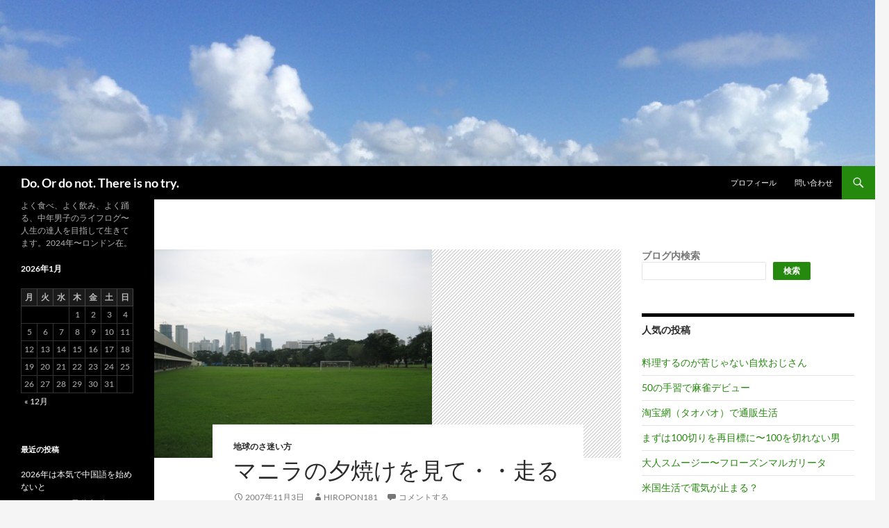

--- FILE ---
content_type: text/html; charset=UTF-8
request_url: https://hiropon181.com/archives/1016
body_size: 27288
content:
<!DOCTYPE html>
<html lang="ja">
<head>
	<meta charset="UTF-8">
	<meta name="viewport" content="width=device-width, initial-scale=1.0">
	<title>マニラの夕焼けを見て・・走る | Do. Or do not. There is no try.</title>
	<link rel="profile" href="https://gmpg.org/xfn/11">
	<link rel="pingback" href="https://hiropon181.com/xmlrpc.php">
	<meta name='robots' content='max-image-preview:large' />
<link rel='dns-prefetch' href='//secure.gravatar.com' />
<link rel='dns-prefetch' href='//stats.wp.com' />
<link rel='dns-prefetch' href='//v0.wordpress.com' />
<link rel="alternate" type="application/rss+xml" title="Do. Or do not. There is no try. &raquo; フィード" href="https://hiropon181.com/feed" />
<link rel="alternate" type="application/rss+xml" title="Do. Or do not. There is no try. &raquo; コメントフィード" href="https://hiropon181.com/comments/feed" />
<script id="wpp-js" src="https://hiropon181.com/wp-content/plugins/wordpress-popular-posts/assets/js/wpp.min.js?ver=7.3.6" data-sampling="0" data-sampling-rate="100" data-api-url="https://hiropon181.com/wp-json/wordpress-popular-posts" data-post-id="1016" data-token="3690a6231d" data-lang="0" data-debug="0"></script>
<link rel="alternate" type="application/rss+xml" title="Do. Or do not. There is no try. &raquo; マニラの夕焼けを見て・・走る のコメントのフィード" href="https://hiropon181.com/archives/1016/feed" />
<link rel="alternate" title="oEmbed (JSON)" type="application/json+oembed" href="https://hiropon181.com/wp-json/oembed/1.0/embed?url=https%3A%2F%2Fhiropon181.com%2Farchives%2F1016" />
<link rel="alternate" title="oEmbed (XML)" type="text/xml+oembed" href="https://hiropon181.com/wp-json/oembed/1.0/embed?url=https%3A%2F%2Fhiropon181.com%2Farchives%2F1016&#038;format=xml" />
<style id='wp-img-auto-sizes-contain-inline-css'>
img:is([sizes=auto i],[sizes^="auto," i]){contain-intrinsic-size:3000px 1500px}
/*# sourceURL=wp-img-auto-sizes-contain-inline-css */
</style>
<link rel='stylesheet' id='twentyfourteen-jetpack-css' href='https://hiropon181.com/wp-content/plugins/jetpack/modules/theme-tools/compat/twentyfourteen.css?ver=15.3.1' media='all' />
<style id='wp-emoji-styles-inline-css'>

	img.wp-smiley, img.emoji {
		display: inline !important;
		border: none !important;
		box-shadow: none !important;
		height: 1em !important;
		width: 1em !important;
		margin: 0 0.07em !important;
		vertical-align: -0.1em !important;
		background: none !important;
		padding: 0 !important;
	}
/*# sourceURL=wp-emoji-styles-inline-css */
</style>
<style id='wp-block-library-inline-css'>
:root{--wp-block-synced-color:#7a00df;--wp-block-synced-color--rgb:122,0,223;--wp-bound-block-color:var(--wp-block-synced-color);--wp-editor-canvas-background:#ddd;--wp-admin-theme-color:#007cba;--wp-admin-theme-color--rgb:0,124,186;--wp-admin-theme-color-darker-10:#006ba1;--wp-admin-theme-color-darker-10--rgb:0,107,160.5;--wp-admin-theme-color-darker-20:#005a87;--wp-admin-theme-color-darker-20--rgb:0,90,135;--wp-admin-border-width-focus:2px}@media (min-resolution:192dpi){:root{--wp-admin-border-width-focus:1.5px}}.wp-element-button{cursor:pointer}:root .has-very-light-gray-background-color{background-color:#eee}:root .has-very-dark-gray-background-color{background-color:#313131}:root .has-very-light-gray-color{color:#eee}:root .has-very-dark-gray-color{color:#313131}:root .has-vivid-green-cyan-to-vivid-cyan-blue-gradient-background{background:linear-gradient(135deg,#00d084,#0693e3)}:root .has-purple-crush-gradient-background{background:linear-gradient(135deg,#34e2e4,#4721fb 50%,#ab1dfe)}:root .has-hazy-dawn-gradient-background{background:linear-gradient(135deg,#faaca8,#dad0ec)}:root .has-subdued-olive-gradient-background{background:linear-gradient(135deg,#fafae1,#67a671)}:root .has-atomic-cream-gradient-background{background:linear-gradient(135deg,#fdd79a,#004a59)}:root .has-nightshade-gradient-background{background:linear-gradient(135deg,#330968,#31cdcf)}:root .has-midnight-gradient-background{background:linear-gradient(135deg,#020381,#2874fc)}:root{--wp--preset--font-size--normal:16px;--wp--preset--font-size--huge:42px}.has-regular-font-size{font-size:1em}.has-larger-font-size{font-size:2.625em}.has-normal-font-size{font-size:var(--wp--preset--font-size--normal)}.has-huge-font-size{font-size:var(--wp--preset--font-size--huge)}.has-text-align-center{text-align:center}.has-text-align-left{text-align:left}.has-text-align-right{text-align:right}.has-fit-text{white-space:nowrap!important}#end-resizable-editor-section{display:none}.aligncenter{clear:both}.items-justified-left{justify-content:flex-start}.items-justified-center{justify-content:center}.items-justified-right{justify-content:flex-end}.items-justified-space-between{justify-content:space-between}.screen-reader-text{border:0;clip-path:inset(50%);height:1px;margin:-1px;overflow:hidden;padding:0;position:absolute;width:1px;word-wrap:normal!important}.screen-reader-text:focus{background-color:#ddd;clip-path:none;color:#444;display:block;font-size:1em;height:auto;left:5px;line-height:normal;padding:15px 23px 14px;text-decoration:none;top:5px;width:auto;z-index:100000}html :where(.has-border-color){border-style:solid}html :where([style*=border-top-color]){border-top-style:solid}html :where([style*=border-right-color]){border-right-style:solid}html :where([style*=border-bottom-color]){border-bottom-style:solid}html :where([style*=border-left-color]){border-left-style:solid}html :where([style*=border-width]){border-style:solid}html :where([style*=border-top-width]){border-top-style:solid}html :where([style*=border-right-width]){border-right-style:solid}html :where([style*=border-bottom-width]){border-bottom-style:solid}html :where([style*=border-left-width]){border-left-style:solid}html :where(img[class*=wp-image-]){height:auto;max-width:100%}:where(figure){margin:0 0 1em}html :where(.is-position-sticky){--wp-admin--admin-bar--position-offset:var(--wp-admin--admin-bar--height,0px)}@media screen and (max-width:600px){html :where(.is-position-sticky){--wp-admin--admin-bar--position-offset:0px}}

/*# sourceURL=wp-block-library-inline-css */
</style><style id='wp-block-search-inline-css'>
.wp-block-search__button{margin-left:10px;word-break:normal}.wp-block-search__button.has-icon{line-height:0}.wp-block-search__button svg{height:1.25em;min-height:24px;min-width:24px;width:1.25em;fill:currentColor;vertical-align:text-bottom}:where(.wp-block-search__button){border:1px solid #ccc;padding:6px 10px}.wp-block-search__inside-wrapper{display:flex;flex:auto;flex-wrap:nowrap;max-width:100%}.wp-block-search__label{width:100%}.wp-block-search.wp-block-search__button-only .wp-block-search__button{box-sizing:border-box;display:flex;flex-shrink:0;justify-content:center;margin-left:0;max-width:100%}.wp-block-search.wp-block-search__button-only .wp-block-search__inside-wrapper{min-width:0!important;transition-property:width}.wp-block-search.wp-block-search__button-only .wp-block-search__input{flex-basis:100%;transition-duration:.3s}.wp-block-search.wp-block-search__button-only.wp-block-search__searchfield-hidden,.wp-block-search.wp-block-search__button-only.wp-block-search__searchfield-hidden .wp-block-search__inside-wrapper{overflow:hidden}.wp-block-search.wp-block-search__button-only.wp-block-search__searchfield-hidden .wp-block-search__input{border-left-width:0!important;border-right-width:0!important;flex-basis:0;flex-grow:0;margin:0;min-width:0!important;padding-left:0!important;padding-right:0!important;width:0!important}:where(.wp-block-search__input){appearance:none;border:1px solid #949494;flex-grow:1;font-family:inherit;font-size:inherit;font-style:inherit;font-weight:inherit;letter-spacing:inherit;line-height:inherit;margin-left:0;margin-right:0;min-width:3rem;padding:8px;text-decoration:unset!important;text-transform:inherit}:where(.wp-block-search__button-inside .wp-block-search__inside-wrapper){background-color:#fff;border:1px solid #949494;box-sizing:border-box;padding:4px}:where(.wp-block-search__button-inside .wp-block-search__inside-wrapper) .wp-block-search__input{border:none;border-radius:0;padding:0 4px}:where(.wp-block-search__button-inside .wp-block-search__inside-wrapper) .wp-block-search__input:focus{outline:none}:where(.wp-block-search__button-inside .wp-block-search__inside-wrapper) :where(.wp-block-search__button){padding:4px 8px}.wp-block-search.aligncenter .wp-block-search__inside-wrapper{margin:auto}.wp-block[data-align=right] .wp-block-search.wp-block-search__button-only .wp-block-search__inside-wrapper{float:right}
/*# sourceURL=https://hiropon181.com/wp-includes/blocks/search/style.min.css */
</style>
<style id='wp-block-search-theme-inline-css'>
.wp-block-search .wp-block-search__label{font-weight:700}.wp-block-search__button{border:1px solid #ccc;padding:.375em .625em}
/*# sourceURL=https://hiropon181.com/wp-includes/blocks/search/theme.min.css */
</style>
<style id='global-styles-inline-css'>
:root{--wp--preset--aspect-ratio--square: 1;--wp--preset--aspect-ratio--4-3: 4/3;--wp--preset--aspect-ratio--3-4: 3/4;--wp--preset--aspect-ratio--3-2: 3/2;--wp--preset--aspect-ratio--2-3: 2/3;--wp--preset--aspect-ratio--16-9: 16/9;--wp--preset--aspect-ratio--9-16: 9/16;--wp--preset--color--black: #000;--wp--preset--color--cyan-bluish-gray: #abb8c3;--wp--preset--color--white: #fff;--wp--preset--color--pale-pink: #f78da7;--wp--preset--color--vivid-red: #cf2e2e;--wp--preset--color--luminous-vivid-orange: #ff6900;--wp--preset--color--luminous-vivid-amber: #fcb900;--wp--preset--color--light-green-cyan: #7bdcb5;--wp--preset--color--vivid-green-cyan: #00d084;--wp--preset--color--pale-cyan-blue: #8ed1fc;--wp--preset--color--vivid-cyan-blue: #0693e3;--wp--preset--color--vivid-purple: #9b51e0;--wp--preset--color--green: #24890d;--wp--preset--color--dark-gray: #2b2b2b;--wp--preset--color--medium-gray: #767676;--wp--preset--color--light-gray: #f5f5f5;--wp--preset--gradient--vivid-cyan-blue-to-vivid-purple: linear-gradient(135deg,rgb(6,147,227) 0%,rgb(155,81,224) 100%);--wp--preset--gradient--light-green-cyan-to-vivid-green-cyan: linear-gradient(135deg,rgb(122,220,180) 0%,rgb(0,208,130) 100%);--wp--preset--gradient--luminous-vivid-amber-to-luminous-vivid-orange: linear-gradient(135deg,rgb(252,185,0) 0%,rgb(255,105,0) 100%);--wp--preset--gradient--luminous-vivid-orange-to-vivid-red: linear-gradient(135deg,rgb(255,105,0) 0%,rgb(207,46,46) 100%);--wp--preset--gradient--very-light-gray-to-cyan-bluish-gray: linear-gradient(135deg,rgb(238,238,238) 0%,rgb(169,184,195) 100%);--wp--preset--gradient--cool-to-warm-spectrum: linear-gradient(135deg,rgb(74,234,220) 0%,rgb(151,120,209) 20%,rgb(207,42,186) 40%,rgb(238,44,130) 60%,rgb(251,105,98) 80%,rgb(254,248,76) 100%);--wp--preset--gradient--blush-light-purple: linear-gradient(135deg,rgb(255,206,236) 0%,rgb(152,150,240) 100%);--wp--preset--gradient--blush-bordeaux: linear-gradient(135deg,rgb(254,205,165) 0%,rgb(254,45,45) 50%,rgb(107,0,62) 100%);--wp--preset--gradient--luminous-dusk: linear-gradient(135deg,rgb(255,203,112) 0%,rgb(199,81,192) 50%,rgb(65,88,208) 100%);--wp--preset--gradient--pale-ocean: linear-gradient(135deg,rgb(255,245,203) 0%,rgb(182,227,212) 50%,rgb(51,167,181) 100%);--wp--preset--gradient--electric-grass: linear-gradient(135deg,rgb(202,248,128) 0%,rgb(113,206,126) 100%);--wp--preset--gradient--midnight: linear-gradient(135deg,rgb(2,3,129) 0%,rgb(40,116,252) 100%);--wp--preset--font-size--small: 13px;--wp--preset--font-size--medium: 20px;--wp--preset--font-size--large: 36px;--wp--preset--font-size--x-large: 42px;--wp--preset--spacing--20: 0.44rem;--wp--preset--spacing--30: 0.67rem;--wp--preset--spacing--40: 1rem;--wp--preset--spacing--50: 1.5rem;--wp--preset--spacing--60: 2.25rem;--wp--preset--spacing--70: 3.38rem;--wp--preset--spacing--80: 5.06rem;--wp--preset--shadow--natural: 6px 6px 9px rgba(0, 0, 0, 0.2);--wp--preset--shadow--deep: 12px 12px 50px rgba(0, 0, 0, 0.4);--wp--preset--shadow--sharp: 6px 6px 0px rgba(0, 0, 0, 0.2);--wp--preset--shadow--outlined: 6px 6px 0px -3px rgb(255, 255, 255), 6px 6px rgb(0, 0, 0);--wp--preset--shadow--crisp: 6px 6px 0px rgb(0, 0, 0);}:where(.is-layout-flex){gap: 0.5em;}:where(.is-layout-grid){gap: 0.5em;}body .is-layout-flex{display: flex;}.is-layout-flex{flex-wrap: wrap;align-items: center;}.is-layout-flex > :is(*, div){margin: 0;}body .is-layout-grid{display: grid;}.is-layout-grid > :is(*, div){margin: 0;}:where(.wp-block-columns.is-layout-flex){gap: 2em;}:where(.wp-block-columns.is-layout-grid){gap: 2em;}:where(.wp-block-post-template.is-layout-flex){gap: 1.25em;}:where(.wp-block-post-template.is-layout-grid){gap: 1.25em;}.has-black-color{color: var(--wp--preset--color--black) !important;}.has-cyan-bluish-gray-color{color: var(--wp--preset--color--cyan-bluish-gray) !important;}.has-white-color{color: var(--wp--preset--color--white) !important;}.has-pale-pink-color{color: var(--wp--preset--color--pale-pink) !important;}.has-vivid-red-color{color: var(--wp--preset--color--vivid-red) !important;}.has-luminous-vivid-orange-color{color: var(--wp--preset--color--luminous-vivid-orange) !important;}.has-luminous-vivid-amber-color{color: var(--wp--preset--color--luminous-vivid-amber) !important;}.has-light-green-cyan-color{color: var(--wp--preset--color--light-green-cyan) !important;}.has-vivid-green-cyan-color{color: var(--wp--preset--color--vivid-green-cyan) !important;}.has-pale-cyan-blue-color{color: var(--wp--preset--color--pale-cyan-blue) !important;}.has-vivid-cyan-blue-color{color: var(--wp--preset--color--vivid-cyan-blue) !important;}.has-vivid-purple-color{color: var(--wp--preset--color--vivid-purple) !important;}.has-black-background-color{background-color: var(--wp--preset--color--black) !important;}.has-cyan-bluish-gray-background-color{background-color: var(--wp--preset--color--cyan-bluish-gray) !important;}.has-white-background-color{background-color: var(--wp--preset--color--white) !important;}.has-pale-pink-background-color{background-color: var(--wp--preset--color--pale-pink) !important;}.has-vivid-red-background-color{background-color: var(--wp--preset--color--vivid-red) !important;}.has-luminous-vivid-orange-background-color{background-color: var(--wp--preset--color--luminous-vivid-orange) !important;}.has-luminous-vivid-amber-background-color{background-color: var(--wp--preset--color--luminous-vivid-amber) !important;}.has-light-green-cyan-background-color{background-color: var(--wp--preset--color--light-green-cyan) !important;}.has-vivid-green-cyan-background-color{background-color: var(--wp--preset--color--vivid-green-cyan) !important;}.has-pale-cyan-blue-background-color{background-color: var(--wp--preset--color--pale-cyan-blue) !important;}.has-vivid-cyan-blue-background-color{background-color: var(--wp--preset--color--vivid-cyan-blue) !important;}.has-vivid-purple-background-color{background-color: var(--wp--preset--color--vivid-purple) !important;}.has-black-border-color{border-color: var(--wp--preset--color--black) !important;}.has-cyan-bluish-gray-border-color{border-color: var(--wp--preset--color--cyan-bluish-gray) !important;}.has-white-border-color{border-color: var(--wp--preset--color--white) !important;}.has-pale-pink-border-color{border-color: var(--wp--preset--color--pale-pink) !important;}.has-vivid-red-border-color{border-color: var(--wp--preset--color--vivid-red) !important;}.has-luminous-vivid-orange-border-color{border-color: var(--wp--preset--color--luminous-vivid-orange) !important;}.has-luminous-vivid-amber-border-color{border-color: var(--wp--preset--color--luminous-vivid-amber) !important;}.has-light-green-cyan-border-color{border-color: var(--wp--preset--color--light-green-cyan) !important;}.has-vivid-green-cyan-border-color{border-color: var(--wp--preset--color--vivid-green-cyan) !important;}.has-pale-cyan-blue-border-color{border-color: var(--wp--preset--color--pale-cyan-blue) !important;}.has-vivid-cyan-blue-border-color{border-color: var(--wp--preset--color--vivid-cyan-blue) !important;}.has-vivid-purple-border-color{border-color: var(--wp--preset--color--vivid-purple) !important;}.has-vivid-cyan-blue-to-vivid-purple-gradient-background{background: var(--wp--preset--gradient--vivid-cyan-blue-to-vivid-purple) !important;}.has-light-green-cyan-to-vivid-green-cyan-gradient-background{background: var(--wp--preset--gradient--light-green-cyan-to-vivid-green-cyan) !important;}.has-luminous-vivid-amber-to-luminous-vivid-orange-gradient-background{background: var(--wp--preset--gradient--luminous-vivid-amber-to-luminous-vivid-orange) !important;}.has-luminous-vivid-orange-to-vivid-red-gradient-background{background: var(--wp--preset--gradient--luminous-vivid-orange-to-vivid-red) !important;}.has-very-light-gray-to-cyan-bluish-gray-gradient-background{background: var(--wp--preset--gradient--very-light-gray-to-cyan-bluish-gray) !important;}.has-cool-to-warm-spectrum-gradient-background{background: var(--wp--preset--gradient--cool-to-warm-spectrum) !important;}.has-blush-light-purple-gradient-background{background: var(--wp--preset--gradient--blush-light-purple) !important;}.has-blush-bordeaux-gradient-background{background: var(--wp--preset--gradient--blush-bordeaux) !important;}.has-luminous-dusk-gradient-background{background: var(--wp--preset--gradient--luminous-dusk) !important;}.has-pale-ocean-gradient-background{background: var(--wp--preset--gradient--pale-ocean) !important;}.has-electric-grass-gradient-background{background: var(--wp--preset--gradient--electric-grass) !important;}.has-midnight-gradient-background{background: var(--wp--preset--gradient--midnight) !important;}.has-small-font-size{font-size: var(--wp--preset--font-size--small) !important;}.has-medium-font-size{font-size: var(--wp--preset--font-size--medium) !important;}.has-large-font-size{font-size: var(--wp--preset--font-size--large) !important;}.has-x-large-font-size{font-size: var(--wp--preset--font-size--x-large) !important;}
/*# sourceURL=global-styles-inline-css */
</style>

<style id='classic-theme-styles-inline-css'>
/*! This file is auto-generated */
.wp-block-button__link{color:#fff;background-color:#32373c;border-radius:9999px;box-shadow:none;text-decoration:none;padding:calc(.667em + 2px) calc(1.333em + 2px);font-size:1.125em}.wp-block-file__button{background:#32373c;color:#fff;text-decoration:none}
/*# sourceURL=/wp-includes/css/classic-themes.min.css */
</style>
<link rel='stylesheet' id='contact-form-7-css' href='https://hiropon181.com/wp-content/plugins/contact-form-7/includes/css/styles.css?ver=6.1.4' media='all' />
<link rel='stylesheet' id='wordpress-popular-posts-css-css' href='https://hiropon181.com/wp-content/plugins/wordpress-popular-posts/assets/css/wpp.css?ver=7.3.6' media='all' />
<link rel='stylesheet' id='twentyfourteen-lato-css' href='https://hiropon181.com/wp-content/themes/twentyfourteen/fonts/font-lato.css?ver=20230328' media='all' />
<link rel='stylesheet' id='genericons-css' href='https://hiropon181.com/wp-content/plugins/jetpack/_inc/genericons/genericons/genericons.css?ver=3.1' media='all' />
<link rel='stylesheet' id='twentyfourteen-style-css' href='https://hiropon181.com/wp-content/themes/twentyfourteen/style.css?ver=20251202' media='all' />
<link rel='stylesheet' id='twentyfourteen-block-style-css' href='https://hiropon181.com/wp-content/themes/twentyfourteen/css/blocks.css?ver=20250715' media='all' />
<link rel='stylesheet' id='jetpack-subscriptions-css' href='https://hiropon181.com/wp-content/plugins/jetpack/_inc/build/subscriptions/subscriptions.min.css?ver=15.3.1' media='all' />
<link rel='stylesheet' id='sharedaddy-css' href='https://hiropon181.com/wp-content/plugins/jetpack/modules/sharedaddy/sharing.css?ver=15.3.1' media='all' />
<link rel='stylesheet' id='social-logos-css' href='https://hiropon181.com/wp-content/plugins/jetpack/_inc/social-logos/social-logos.min.css?ver=15.3.1' media='all' />
<script src="https://hiropon181.com/wp-includes/js/jquery/jquery.min.js?ver=3.7.1" id="jquery-core-js"></script>
<script src="https://hiropon181.com/wp-includes/js/jquery/jquery-migrate.min.js?ver=3.4.1" id="jquery-migrate-js"></script>
<script src="https://hiropon181.com/wp-content/themes/twentyfourteen/js/functions.js?ver=20250729" id="twentyfourteen-script-js" defer data-wp-strategy="defer"></script>
<link rel="https://api.w.org/" href="https://hiropon181.com/wp-json/" /><link rel="alternate" title="JSON" type="application/json" href="https://hiropon181.com/wp-json/wp/v2/posts/1016" /><link rel="EditURI" type="application/rsd+xml" title="RSD" href="https://hiropon181.com/xmlrpc.php?rsd" />
<meta name="generator" content="WordPress 6.9" />
<link rel="canonical" href="https://hiropon181.com/archives/1016" />
<link rel='shortlink' href='https://wp.me/p71pCV-go' />
<script type="text/javascript">
	window._wp_rp_static_base_url = 'https://wprp.zemanta.com/static/';
	window._wp_rp_wp_ajax_url = "https://hiropon181.com/wp-admin/admin-ajax.php";
	window._wp_rp_plugin_version = '3.6.4';
	window._wp_rp_post_id = '1016';
	window._wp_rp_num_rel_posts = '6';
	window._wp_rp_thumbnails = true;
	window._wp_rp_post_title = '%E3%83%9E%E3%83%8B%E3%83%A9%E3%81%AE%E5%A4%95%E7%84%BC%E3%81%91%E3%82%92%E8%A6%8B%E3%81%A6%E3%83%BB%E3%83%BB%E8%B5%B0%E3%82%8B';
	window._wp_rp_post_tags = ['%E3%83%95%E3%82%A3%E3%83%AA%E3%83%94%E3%83%B3', '%E5%9C%B0%E7%90%83%E3%81%AE%E3%81%95%E8%BF%B7%E3%81%84%E6%96%B9', 'a'];
	window._wp_rp_promoted_content = true;
</script>
<link rel="stylesheet" href="https://hiropon181.com/wp-content/plugins/wordpress-23-related-posts-plugin/static/themes/vertical-m.css?version=3.6.4" />
        <!-- Copyright protection script -->
        <meta http-equiv="imagetoolbar" content="no">
        <script>
            /*<![CDATA[*/
            document.oncontextmenu = function () {
                return false;
            };
            /*]]>*/
        </script>
        <script type="text/javascript">
            /*<![CDATA[*/
            document.onselectstart = function () {
                event = event || window.event;
                var custom_input = event.target || event.srcElement;

                if (custom_input.type !== "text" && custom_input.type !== "textarea" && custom_input.type !== "password") {
                    return false;
                } else {
                    return true;
                }

            };
            if (window.sidebar) {
                document.onmousedown = function (e) {
                    var obj = e.target;
                    if (obj.tagName.toUpperCase() === 'SELECT'
                        || obj.tagName.toUpperCase() === "INPUT"
                        || obj.tagName.toUpperCase() === "TEXTAREA"
                        || obj.tagName.toUpperCase() === "PASSWORD") {
                        return true;
                    } else {
                        return false;
                    }
                };
            }
            window.onload = function () {
                document.body.style.webkitTouchCallout = 'none';
                document.body.style.KhtmlUserSelect = 'none';
            }
            /*]]>*/
        </script>
        <script type="text/javascript">
            /*<![CDATA[*/
            if (parent.frames.length > 0) {
                top.location.replace(document.location);
            }
            /*]]>*/
        </script>
        <script type="text/javascript">
            /*<![CDATA[*/
            document.ondragstart = function () {
                return false;
            };
            /*]]>*/
        </script>
        <script type="text/javascript">

            document.addEventListener('DOMContentLoaded', () => {
                const overlay = document.createElement('div');
                overlay.id = 'overlay';

                Object.assign(overlay.style, {
                    position: 'fixed',
                    top: '0',
                    left: '0',
                    width: '100%',
                    height: '100%',
                    backgroundColor: 'rgba(255, 255, 255, 0.9)',
                    display: 'none',
                    zIndex: '9999'
                });

                document.body.appendChild(overlay);

                document.addEventListener('keydown', (event) => {
                    if (event.metaKey || event.ctrlKey) {
                        overlay.style.display = 'block';
                    }
                });

                document.addEventListener('keyup', (event) => {
                    if (!event.metaKey && !event.ctrlKey) {
                        overlay.style.display = 'none';
                    }
                });
            });
        </script>
        <style type="text/css">
            * {
                -webkit-touch-callout: none;
                -webkit-user-select: none;
                -moz-user-select: none;
                user-select: none;
            }

            img {
                -webkit-touch-callout: none;
                -webkit-user-select: none;
                -moz-user-select: none;
                user-select: none;
            }

            input,
            textarea,
            select {
                -webkit-user-select: auto;
            }
        </style>
        <!-- End Copyright protection script -->

        <!-- Source hidden -->

        	<style>img#wpstats{display:none}</style>
		            <style id="wpp-loading-animation-styles">@-webkit-keyframes bgslide{from{background-position-x:0}to{background-position-x:-200%}}@keyframes bgslide{from{background-position-x:0}to{background-position-x:-200%}}.wpp-widget-block-placeholder,.wpp-shortcode-placeholder{margin:0 auto;width:60px;height:3px;background:#dd3737;background:linear-gradient(90deg,#dd3737 0%,#571313 10%,#dd3737 100%);background-size:200% auto;border-radius:3px;-webkit-animation:bgslide 1s infinite linear;animation:bgslide 1s infinite linear}</style>
            
<!-- Jetpack Open Graph Tags -->
<meta property="og:type" content="article" />
<meta property="og:title" content="マニラの夕焼けを見て・・走る" />
<meta property="og:url" content="https://hiropon181.com/archives/1016" />
<meta property="og:description" content="やって来ました、初フィリピン。 マニラの空港に降り立ち、入国も手荷物回収もとてもスムーズ。ホテルのピックアップ&hellip;" />
<meta property="article:published_time" content="2007-11-04T04:21:31+00:00" />
<meta property="article:modified_time" content="2016-02-09T05:28:10+00:00" />
<meta property="og:site_name" content="Do. Or do not. There is no try." />
<meta property="og:image" content="https://hiropon181.com/wp-content/uploads/2016/02/imgc1565c81zik4zj.jpeg" />
<meta property="og:image:width" content="400" />
<meta property="og:image:height" content="300" />
<meta property="og:image:alt" content="" />
<meta property="og:locale" content="ja_JP" />
<meta name="twitter:text:title" content="マニラの夕焼けを見て・・走る" />
<meta name="twitter:image" content="https://hiropon181.com/wp-content/uploads/2016/02/imgc1565c81zik4zj.jpeg?w=640" />
<meta name="twitter:card" content="summary_large_image" />

<!-- End Jetpack Open Graph Tags -->
<link rel="icon" href="https://hiropon181.com/wp-content/uploads/2016/01/cropped-IMG_5775-32x32.jpg" sizes="32x32" />
<link rel="icon" href="https://hiropon181.com/wp-content/uploads/2016/01/cropped-IMG_5775-192x192.jpg" sizes="192x192" />
<link rel="apple-touch-icon" href="https://hiropon181.com/wp-content/uploads/2016/01/cropped-IMG_5775-180x180.jpg" />
<meta name="msapplication-TileImage" content="https://hiropon181.com/wp-content/uploads/2016/01/cropped-IMG_5775-270x270.jpg" />
<link rel='stylesheet' id='jetpack-swiper-library-css' href='https://hiropon181.com/wp-content/plugins/jetpack/_inc/blocks/swiper.css?ver=15.3.1' media='all' />
<link rel='stylesheet' id='jetpack-carousel-css' href='https://hiropon181.com/wp-content/plugins/jetpack/modules/carousel/jetpack-carousel.css?ver=15.3.1' media='all' />
<link rel='stylesheet' id='jetpack-top-posts-widget-css' href='https://hiropon181.com/wp-content/plugins/jetpack/modules/widgets/top-posts/style.css?ver=20141013' media='all' />
</head>

<body class="wp-singular post-template-default single single-post postid-1016 single-format-standard wp-embed-responsive wp-theme-twentyfourteen header-image footer-widgets singular">
<a class="screen-reader-text skip-link" href="#content">
	コンテンツへスキップ</a>
<div id="page" class="hfeed site">
			<div id="site-header">
		<a href="https://hiropon181.com/" rel="home" >
			<img src="https://hiropon181.com/wp-content/uploads/2016/04/cropped-thumb_IMG_5775_1024-1.jpg" width="1260" height="239" alt="Do. Or do not. There is no try." srcset="https://hiropon181.com/wp-content/uploads/2016/04/cropped-thumb_IMG_5775_1024-1.jpg 1260w, https://hiropon181.com/wp-content/uploads/2016/04/cropped-thumb_IMG_5775_1024-1-300x57.jpg 300w, https://hiropon181.com/wp-content/uploads/2016/04/cropped-thumb_IMG_5775_1024-1-768x146.jpg 768w, https://hiropon181.com/wp-content/uploads/2016/04/cropped-thumb_IMG_5775_1024-1-1024x194.jpg 1024w" sizes="(max-width: 1260px) 100vw, 1260px" decoding="async" fetchpriority="high" />		</a>
	</div>
	
	<header id="masthead" class="site-header">
		<div class="header-main">
							<h1 class="site-title"><a href="https://hiropon181.com/" rel="home" >Do. Or do not. There is no try.</a></h1>
			
			<div class="search-toggle">
				<a href="#search-container" class="screen-reader-text" aria-expanded="false" aria-controls="search-container">
					検索				</a>
			</div>

			<nav id="primary-navigation" class="site-navigation primary-navigation">
				<button class="menu-toggle">メインメニュー</button>
				<div id="primary-menu" class="nav-menu"><ul>
<li class="page_item page-item-2"><a href="https://hiropon181.com/sample-page">プロフィール</a></li>
<li class="page_item page-item-32153"><a href="https://hiropon181.com/%e3%81%8a%e5%95%8f%e3%81%84%e5%90%88%e3%82%8f%e3%81%9b">問い合わせ</a></li>
</ul></div>
			</nav>
		</div>

		<div id="search-container" class="search-box-wrapper hide">
			<div class="search-box">
				<form role="search" method="get" class="search-form" action="https://hiropon181.com/">
				<label>
					<span class="screen-reader-text">検索:</span>
					<input type="search" class="search-field" placeholder="検索&hellip;" value="" name="s" />
				</label>
				<input type="submit" class="search-submit" value="検索" />
			</form>			</div>
		</div>
	</header><!-- #masthead -->

	<div id="main" class="site-main">

	<div id="primary" class="content-area">
		<div id="content" class="site-content" role="main">
			
<article id="post-1016" class="post-1016 post type-post status-publish format-standard has-post-thumbnail hentry category-18 tag-206">
	
		<div class="post-thumbnail">
			<img width="400" height="300" src="https://hiropon181.com/wp-content/uploads/2016/02/imgc1565c81zik4zj.jpeg" class="attachment-post-thumbnail size-post-thumbnail wp-post-image" alt="" decoding="async" srcset="https://hiropon181.com/wp-content/uploads/2016/02/imgc1565c81zik4zj.jpeg 400w, https://hiropon181.com/wp-content/uploads/2016/02/imgc1565c81zik4zj-300x225.jpeg 300w" sizes="(max-width: 400px) 100vw, 400px" data-attachment-id="1017" data-permalink="https://hiropon181.com/archives/1016/imgc1565c81zik4zj" data-orig-file="https://hiropon181.com/wp-content/uploads/2016/02/imgc1565c81zik4zj.jpeg" data-orig-size="400,300" data-comments-opened="1" data-image-meta="{&quot;aperture&quot;:&quot;2.8&quot;,&quot;credit&quot;:&quot;&quot;,&quot;camera&quot;:&quot;Canon IXY DIGITAL 60&quot;,&quot;caption&quot;:&quot;&quot;,&quot;created_timestamp&quot;:&quot;1194195158&quot;,&quot;copyright&quot;:&quot;&quot;,&quot;focal_length&quot;:&quot;5.8&quot;,&quot;iso&quot;:&quot;0&quot;,&quot;shutter_speed&quot;:&quot;0.003125&quot;,&quot;title&quot;:&quot;&quot;,&quot;orientation&quot;:&quot;0&quot;}" data-image-title="imgc1565c81zik4zj" data-image-description="" data-image-caption="" data-medium-file="https://hiropon181.com/wp-content/uploads/2016/02/imgc1565c81zik4zj-300x225.jpeg" data-large-file="https://hiropon181.com/wp-content/uploads/2016/02/imgc1565c81zik4zj.jpeg" />		</div>

		
	<header class="entry-header">
				<div class="entry-meta">
			<span class="cat-links"><a href="https://hiropon181.com/archives/category/%e5%9c%b0%e7%90%83%e3%81%ae%e3%81%95%e8%bf%b7%e3%81%84%e6%96%b9" rel="category tag">地球のさ迷い方</a></span>
		</div>
			<h1 class="entry-title">マニラの夕焼けを見て・・走る</h1>
		<div class="entry-meta">
			<span class="entry-date"><a href="https://hiropon181.com/archives/1016" rel="bookmark"><time class="entry-date" datetime="2007-11-03T23:21:31+00:00">2007年11月3日</time></a></span> <span class="byline"><span class="author vcard"><a class="url fn n" href="https://hiropon181.com/archives/author/hiropon181" rel="author">hiropon181</a></span></span>			<span class="comments-link"><a href="https://hiropon181.com/archives/1016#respond">コメントする</a></span>
						</div><!-- .entry-meta -->
	</header><!-- .entry-header -->

		<div class="entry-content">
		<p>やって来ました、初フィリピン。</p>
<p>マニラの空港に降り立ち、入国も手荷物回収もとてもスムーズ。ホテルのピックアップサービスの車に乗り込みホテルへ向かう。おっと、駐在している先輩に電話、電話と。</p>
<p>「どうも！1週間お世話になります！」</p>
<p>「よし、ホテルについたら5分後に下に集合ね。」</p>
<p>そして、、先輩の美人の奥様や可愛いお子さんとの挨拶もそこそこに連れて来られた目の前の光景がコレ・・・・</p>
<p><a href="http://hiropon181.com/wp-content/uploads/2016/02/imgc1565c81zik4zj.jpeg" rel="attachment wp-att-1017"><img decoding="async" data-attachment-id="1017" data-permalink="https://hiropon181.com/archives/1016/imgc1565c81zik4zj" data-orig-file="https://hiropon181.com/wp-content/uploads/2016/02/imgc1565c81zik4zj.jpeg" data-orig-size="400,300" data-comments-opened="1" data-image-meta="{&quot;aperture&quot;:&quot;2.8&quot;,&quot;credit&quot;:&quot;&quot;,&quot;camera&quot;:&quot;Canon IXY DIGITAL 60&quot;,&quot;caption&quot;:&quot;&quot;,&quot;created_timestamp&quot;:&quot;1194195158&quot;,&quot;copyright&quot;:&quot;&quot;,&quot;focal_length&quot;:&quot;5.8&quot;,&quot;iso&quot;:&quot;0&quot;,&quot;shutter_speed&quot;:&quot;0.003125&quot;,&quot;title&quot;:&quot;&quot;,&quot;orientation&quot;:&quot;0&quot;}" data-image-title="imgc1565c81zik4zj" data-image-description="" data-image-caption="" data-medium-file="https://hiropon181.com/wp-content/uploads/2016/02/imgc1565c81zik4zj-300x225.jpeg" data-large-file="https://hiropon181.com/wp-content/uploads/2016/02/imgc1565c81zik4zj.jpeg" class="alignnone size-medium wp-image-1017" src="http://hiropon181.com/wp-content/uploads/2016/02/imgc1565c81zik4zj-300x225.jpeg" alt="imgc1565c81zik4zj" width="300" height="225" srcset="https://hiropon181.com/wp-content/uploads/2016/02/imgc1565c81zik4zj-300x225.jpeg 300w, https://hiropon181.com/wp-content/uploads/2016/02/imgc1565c81zik4zj.jpeg 400w" sizes="(max-width: 300px) 100vw, 300px" /></a></p>
<p>実は出張するにあたり、色々と事前に先輩とやり取りをしていたのですがその中に「日曜日は運動できる格好を持ってこい」との指令が。</p>
<p>生まれて初めてたどり着いたフィリピンで、到着1時間半後ぐらいに、初めてのラグビー練習。</p>
<p>初めましてな人達10数名と、僕もどっちゃり汗をかきました。いやー、ラグビーって難しいけど面白いんでしょうね。高校生や女性も交えてのタッチラグビーを楽しみました。</p>
<p>最後にちょこっとだけモールとかの練習をして、ぶつかり稽古のようなものも経験できました。これは痛いですね。。</p>
<p>美しい夕焼けにマカティの高層ビルが反射するのがなんとも幻想的で、なぜかその夕焼けの中を汗みどろになって僕は走っていた訳で・・</p>
<p>思わず・・・ココドコ？</p>
<p>気持ちよく汗をかいて（息も切れ切れの2時間）の後は、韓国料理屋で焼肉に舌鼓。</p>
<p><a href="http://hiropon181.com/wp-content/uploads/2016/02/img72f2eb34zikdzj.jpeg" rel="attachment wp-att-1018"><img loading="lazy" decoding="async" data-attachment-id="1018" data-permalink="https://hiropon181.com/archives/1016/img72f2eb34zikdzj" data-orig-file="https://hiropon181.com/wp-content/uploads/2016/02/img72f2eb34zikdzj.jpeg" data-orig-size="400,300" data-comments-opened="1" data-image-meta="{&quot;aperture&quot;:&quot;5.6&quot;,&quot;credit&quot;:&quot;&quot;,&quot;camera&quot;:&quot;Canon IXY DIGITAL 60&quot;,&quot;caption&quot;:&quot;&quot;,&quot;created_timestamp&quot;:&quot;1194206433&quot;,&quot;copyright&quot;:&quot;&quot;,&quot;focal_length&quot;:&quot;5.8&quot;,&quot;iso&quot;:&quot;0&quot;,&quot;shutter_speed&quot;:&quot;0.016666666666667&quot;,&quot;title&quot;:&quot;&quot;,&quot;orientation&quot;:&quot;0&quot;}" data-image-title="img72f2eb34zikdzj" data-image-description="" data-image-caption="" data-medium-file="https://hiropon181.com/wp-content/uploads/2016/02/img72f2eb34zikdzj-300x225.jpeg" data-large-file="https://hiropon181.com/wp-content/uploads/2016/02/img72f2eb34zikdzj.jpeg" class="alignnone size-medium wp-image-1018" src="http://hiropon181.com/wp-content/uploads/2016/02/img72f2eb34zikdzj-300x225.jpeg" alt="img72f2eb34zikdzj" width="300" height="225" srcset="https://hiropon181.com/wp-content/uploads/2016/02/img72f2eb34zikdzj-300x225.jpeg 300w, https://hiropon181.com/wp-content/uploads/2016/02/img72f2eb34zikdzj.jpeg 400w" sizes="auto, (max-width: 300px) 100vw, 300px" /></a></p>
<p>地元のサンミーゲルビールから始め、行き着く先はジンロ（日本と一緒）。今回は、カラマーシーという日本のスダチのような柑橘類の果汁で割って飲みました。</p>
<p>こちらに駐在されている方々のご家族、お子さん達と一緒にワイワイした夕べ。今回の出張目的は、こちらに住んで仕事している方の生の声を聞くことも重要。気がつけばカラオケ屋に移動して、高校生の息子さん達や、奥様達がガンガン歌っています。（ストレス発散は大事です！）</p>
<p>なんとも初日から濃い幕開けとなりましたが、ビレッジと呼ばれる高級住宅地があったと思えば（そこでラグビーしました）、線路脇に不法に住んでいる人もいたり、貧富の差は凄まじいものがありそうな感じ。</p>
<p>明日からも楽しみ！です。（とりあえず、ホテルの部屋がたまたま凄いスイートでビビッてます）</p>

<div class="wp_rp_wrap  wp_rp_vertical_m" id="wp_rp_first"><div class="wp_rp_content"><h3 class="related_post_title">More from my site</h3><ul class="related_post wp_rp"><li data-position="0" data-poid="in-1956" data-post-type="none" ><a href="https://hiropon181.com/archives/1956" class="wp_rp_thumbnail"><img loading="lazy" decoding="async" src="https://hiropon181.com/wp-content/uploads/2016/04/imgba7d9657zik4zj-150x150.jpeg" alt="吉野家インフィリピン" width="150" height="150" /></a><a href="https://hiropon181.com/archives/1956" class="wp_rp_title">吉野家インフィリピン</a></li><li data-position="1" data-poid="in-1125" data-post-type="none" ><a href="https://hiropon181.com/archives/1125" class="wp_rp_thumbnail"><img loading="lazy" decoding="async" src="https://hiropon181.com/wp-content/uploads/2016/02/img99908d7bzik9zj-150x150.jpeg" alt="フィリピン出張〜この格差" width="150" height="150" /></a><a href="https://hiropon181.com/archives/1125" class="wp_rp_title">フィリピン出張〜この格差</a></li><li data-position="2" data-poid="in-1094" data-post-type="none" ><a href="https://hiropon181.com/archives/1094" class="wp_rp_thumbnail"><img loading="lazy" decoding="async" src="https://hiropon181.com/wp-content/uploads/2016/02/img8607d279zik0zj-150x150.jpeg" alt="フィリピン出張〜I can not stop&#8230;" width="150" height="150" /></a><a href="https://hiropon181.com/archives/1094" class="wp_rp_title">フィリピン出張〜I can not stop&#8230;</a></li><li data-position="3" data-poid="in-1076" data-post-type="none" ><a href="https://hiropon181.com/archives/1076" class="wp_rp_thumbnail"><img loading="lazy" decoding="async" src="https://hiropon181.com/wp-content/uploads/2016/02/img298d0f52zik9zj-150x150.jpeg" alt="フィリピン出張〜フィリピン料理" width="150" height="150" /></a><a href="https://hiropon181.com/archives/1076" class="wp_rp_title">フィリピン出張〜フィリピン料理</a></li><li data-position="4" data-poid="in-1069" data-post-type="none" ><a href="https://hiropon181.com/archives/1069" class="wp_rp_thumbnail"><img loading="lazy" decoding="async" src="https://hiropon181.com/wp-content/uploads/2016/02/img25492e7ezikazj-150x150.jpeg" alt="フィリピン出張〜突撃、隣の晩御飯" width="150" height="150" /></a><a href="https://hiropon181.com/archives/1069" class="wp_rp_title">フィリピン出張〜突撃、隣の晩御飯</a></li><li data-position="5" data-poid="in-1020" data-post-type="none" ><a href="https://hiropon181.com/archives/1020" class="wp_rp_thumbnail"><img loading="lazy" decoding="async" src="https://hiropon181.com/wp-content/uploads/2016/02/img6ccd4a1azikdzj-150x150.jpeg" alt="フィリピン出張〜スイート＆スイート" width="150" height="150" /></a><a href="https://hiropon181.com/archives/1020" class="wp_rp_title">フィリピン出張〜スイート＆スイート</a></li></ul></div></div>
<div class="sharedaddy sd-sharing-enabled"><div class="robots-nocontent sd-block sd-social sd-social-icon sd-sharing"><h3 class="sd-title">共有:</h3><div class="sd-content"><ul><li class="share-twitter"><a rel="nofollow noopener noreferrer"
				data-shared="sharing-twitter-1016"
				class="share-twitter sd-button share-icon no-text"
				href="https://hiropon181.com/archives/1016?share=twitter"
				target="_blank"
				aria-labelledby="sharing-twitter-1016"
				>
				<span id="sharing-twitter-1016" hidden>クリックして X で共有 (新しいウィンドウで開きます)</span>
				<span>X</span>
			</a></li><li class="share-facebook"><a rel="nofollow noopener noreferrer"
				data-shared="sharing-facebook-1016"
				class="share-facebook sd-button share-icon no-text"
				href="https://hiropon181.com/archives/1016?share=facebook"
				target="_blank"
				aria-labelledby="sharing-facebook-1016"
				>
				<span id="sharing-facebook-1016" hidden>Facebook で共有するにはクリックしてください (新しいウィンドウで開きます)</span>
				<span>Facebook</span>
			</a></li><li class="share-end"></li></ul></div></div></div>	</div><!-- .entry-content -->
	
	<footer class="entry-meta"><span class="tag-links"><a href="https://hiropon181.com/archives/tag/%e3%83%95%e3%82%a3%e3%83%aa%e3%83%94%e3%83%b3" rel="tag">フィリピン</a></span></footer></article><!-- #post-1016 -->
		<nav class="navigation post-navigation">
		<h1 class="screen-reader-text">
			投稿ナビゲーション		</h1>
		<div class="nav-links">
			<a href="https://hiropon181.com/archives/1014" rel="prev"><span class="meta-nav">前の投稿</span>36カ国目はフィリピンにGO</a><a href="https://hiropon181.com/archives/1020" rel="next"><span class="meta-nav">次の投稿</span>フィリピン出張〜スイート＆スイート</a>			</div><!-- .nav-links -->
		</nav><!-- .navigation -->
		
<div id="comments" class="comments-area">

	
		<div id="respond" class="comment-respond">
		<h3 id="reply-title" class="comment-reply-title">コメントを残す <small><a rel="nofollow" id="cancel-comment-reply-link" href="/archives/1016#respond" style="display:none;">コメントをキャンセル</a></small></h3><form action="https://hiropon181.com/wp-comments-post.php" method="post" id="commentform" class="comment-form"><p class="comment-notes"><span id="email-notes">メールアドレスが公開されることはありません。</span> <span class="required-field-message"><span class="required">※</span> が付いている欄は必須項目です</span></p><p class="comment-form-comment"><label for="comment">コメント <span class="required">※</span></label> <textarea id="comment" name="comment" cols="45" rows="8" maxlength="65525" required></textarea></p><p class="comment-form-author"><label for="author">名前 <span class="required">※</span></label> <input id="author" name="author" type="text" value="" size="30" maxlength="245" autocomplete="name" required /></p>
<p class="comment-form-email"><label for="email">メール <span class="required">※</span></label> <input id="email" name="email" type="email" value="" size="30" maxlength="100" aria-describedby="email-notes" autocomplete="email" required /></p>
<p class="comment-form-url"><label for="url">サイト</label> <input id="url" name="url" type="url" value="" size="30" maxlength="200" autocomplete="url" /></p>
<p class="comment-form-cookies-consent"><input id="wp-comment-cookies-consent" name="wp-comment-cookies-consent" type="checkbox" value="yes" /> <label for="wp-comment-cookies-consent">次回のコメントで使用するためブラウザーに自分の名前、メールアドレス、サイトを保存する。</label></p>
<p class="comment-subscription-form"><input type="checkbox" name="subscribe_comments" id="subscribe_comments" value="subscribe" style="width: auto; -moz-appearance: checkbox; -webkit-appearance: checkbox;" /> <label class="subscribe-label" id="subscribe-label" for="subscribe_comments">新しいコメントをメールで通知</label></p><p class="comment-subscription-form"><input type="checkbox" name="subscribe_blog" id="subscribe_blog" value="subscribe" style="width: auto; -moz-appearance: checkbox; -webkit-appearance: checkbox;" /> <label class="subscribe-label" id="subscribe-blog-label" for="subscribe_blog">新しい投稿をメールで受け取る</label></p><p class="form-submit"><input name="submit" type="submit" id="submit" class="submit" value="コメントを送信" /> <input type='hidden' name='comment_post_ID' value='1016' id='comment_post_ID' />
<input type='hidden' name='comment_parent' id='comment_parent' value='0' />
</p><p style="display: none;"><input type="hidden" id="akismet_comment_nonce" name="akismet_comment_nonce" value="09f2c27dea" /></p><p style="display: none !important;" class="akismet-fields-container" data-prefix="ak_"><label>&#916;<textarea name="ak_hp_textarea" cols="45" rows="8" maxlength="100"></textarea></label><input type="hidden" id="ak_js_1" name="ak_js" value="25"/><script>document.getElementById( "ak_js_1" ).setAttribute( "value", ( new Date() ).getTime() );</script></p></form>	</div><!-- #respond -->
	
</div><!-- #comments -->
		</div><!-- #content -->
	</div><!-- #primary -->

<div id="content-sidebar" class="content-sidebar widget-area" role="complementary">
	<aside id="block-12" class="widget widget_block widget_search"><form role="search" method="get" action="https://hiropon181.com/" class="wp-block-search__button-outside wp-block-search__text-button wp-block-search"    ><label class="wp-block-search__label" for="wp-block-search__input-1" ><strong>ブログ内検索</strong></label><div class="wp-block-search__inside-wrapper" ><input class="wp-block-search__input" id="wp-block-search__input-1" placeholder="" value="" type="search" name="s" required /><button aria-label="検索" class="wp-block-search__button wp-element-button" type="submit" >検索</button></div></form></aside><aside id="top-posts-5" class="widget widget_top-posts"><h1 class="widget-title">人気の投稿</h1><ul><li><a href="https://hiropon181.com/archives/40669" class="bump-view" data-bump-view="tp">料理するのが苦じゃない自炊おじさん</a></li><li><a href="https://hiropon181.com/archives/40686" class="bump-view" data-bump-view="tp">50の手習で麻雀デビュー</a></li><li><a href="https://hiropon181.com/archives/40676" class="bump-view" data-bump-view="tp">淘宝網（タオバオ）で通販生活</a></li><li><a href="https://hiropon181.com/archives/40665" class="bump-view" data-bump-view="tp">まずは100切りを再目標に〜100を切れない男</a></li><li><a href="https://hiropon181.com/archives/21136" class="bump-view" data-bump-view="tp">大人スムージー〜フローズンマルガリータ</a></li><li><a href="https://hiropon181.com/archives/1623" class="bump-view" data-bump-view="tp">米国生活で電気が止まる？</a></li><li><a href="https://hiropon181.com/archives/24333" class="bump-view" data-bump-view="tp">同級生夫婦の家に帰省</a></li><li><a href="https://hiropon181.com/archives/3756" class="bump-view" data-bump-view="tp">お見合い再び</a></li><li><a href="https://hiropon181.com/archives/24358" class="bump-view" data-bump-view="tp">印鑑紛失届と住所変更</a></li><li><a href="https://hiropon181.com/archives/4579" class="bump-view" data-bump-view="tp">ESL Podcastが有料化〜さよなら？ジェフ博士</a></li></ul></aside><aside id="categories-2" class="widget widget_categories"><h1 class="widget-title">カテゴリー</h1><nav aria-label="カテゴリー">
			<ul>
					<li class="cat-item cat-item-609"><a href="https://hiropon181.com/archives/category/%e8%8b%b1%e5%9b%bd%e3%81%ab%e6%9a%ae%e3%82%89%e3%81%99">英国に暮らす</a> (44)
</li>
	<li class="cat-item cat-item-611"><a href="https://hiropon181.com/archives/category/%e4%b8%ad%e5%9b%bd%e3%81%ab%e6%9a%ae%e3%82%89%e3%81%99">中国に暮らす</a> (9)
</li>
	<li class="cat-item cat-item-610"><a href="https://hiropon181.com/archives/category/%e3%83%ad%e3%83%b3%e3%83%89%e3%83%b3%e4%ba%8b%e6%83%85">ロンドン事情</a> (16)
</li>
	<li class="cat-item cat-item-83"><a href="https://hiropon181.com/archives/category/%e3%83%aa%e3%83%bc%e3%83%9e%e3%83%b3%e3%83%80%e3%83%b3%e3%82%b5%e3%83%bc%e3%82%ba">リーマンダンサーズ</a> (306)
</li>
	<li class="cat-item cat-item-32"><a href="https://hiropon181.com/archives/category/%e5%85%ac%e9%96%8b%e6%b8%9b%e9%87%8f%e7%94%9f%e6%b4%bb">公開減量生活</a> (383)
</li>
	<li class="cat-item cat-item-608"><a href="https://hiropon181.com/archives/category/%e3%81%93%e3%81%b3%e3%81%a8%e6%a0%aa%e6%8a%95%e8%b3%87%e3%81%a8%e7%a9%8d%e7%ab%8b%e6%8a%95%e4%bf%a1">こびと株投資と積立投信</a> (83)
</li>
	<li class="cat-item cat-item-219"><a href="https://hiropon181.com/archives/category/%e5%ae%b6%e8%a8%88%e7%b0%bf%e7%88%b6%e3%81%a1%e3%82%83%e3%82%93">家計簿父ちゃん</a> (334)
</li>
	<li class="cat-item cat-item-5"><a href="https://hiropon181.com/archives/category/%e8%87%aa%e5%b7%b1%e5%ae%9f%e7%8f%be%e3%83%9e%e3%83%8b%e3%82%a2">自己実現マニア</a> (452)
</li>
	<li class="cat-item cat-item-115"><a href="https://hiropon181.com/archives/category/%e4%b8%80%e4%b8%87%e5%86%8a%e3%83%97%e3%83%ad%e3%82%b8%e3%82%a7%e3%82%af%e3%83%88">一万冊プロジェクト</a> (267)
</li>
	<li class="cat-item cat-item-19"><a href="https://hiropon181.com/archives/category/%e5%88%a9%e3%81%8d%e9%85%92%e5%b8%ab%e3%83%88%e3%83%ac%e3%83%bc%e3%83%8b%e3%83%b3%e3%82%b0">利き酒師トレーニング</a> (129)
</li>
	<li class="cat-item cat-item-607"><a href="https://hiropon181.com/archives/category/%e4%b8%8d%e5%8b%95%e7%94%a3%e6%8a%95%e8%b3%87">不動産投資</a> (62)
</li>
	<li class="cat-item cat-item-89"><a href="https://hiropon181.com/archives/category/%e3%82%a2%e3%83%a9%e3%83%95%e3%82%a3%e3%83%95%e3%81%ae%e7%94%b7%e3%83%a1%e3%82%b7">アラフィフの男メシ</a> (193)
</li>
	<li class="cat-item cat-item-10"><a href="https://hiropon181.com/archives/category/no-food-no-life">No Food No Life !!</a> (362)
</li>
	<li class="cat-item cat-item-259"><a href="https://hiropon181.com/archives/category/%e9%a3%9f%e3%81%b9%e3%81%82%e3%82%8b%e8%a8%98">食べある記</a> (175)
</li>
	<li class="cat-item cat-item-170"><a href="https://hiropon181.com/archives/category/%e7%8b%ac%e5%ad%a6%e3%81%ae%e3%82%b9%e3%82%b9%e3%83%a1">独学のススメ</a> (110)
</li>
	<li class="cat-item cat-item-151"><a href="https://hiropon181.com/archives/category/%e4%b8%80%e6%b5%81%e3%83%93%e3%82%b8%e3%83%8d%e3%82%b9%e3%83%9e%e3%83%b3%e7%a0%94%e7%a9%b6">一流ビジネスマン研究</a> (146)
</li>
	<li class="cat-item cat-item-59"><a href="https://hiropon181.com/archives/category/%e3%82%b3%e3%83%84%e3%82%b3%e3%83%84%e8%aa%9e%e5%ad%a6">コツコツ語学</a> (100)
</li>
	<li class="cat-item cat-item-136"><a href="https://hiropon181.com/archives/category/%e3%82%aa%e3%82%b9%e3%82%b9%e3%83%a1%e6%9c%ac%e3%80%81%e6%bc%ab%e7%94%bb%e3%80%81%e6%98%a0%e7%94%bb">オススメ本、漫画、映画</a> (116)
</li>
	<li class="cat-item cat-item-548"><a href="https://hiropon181.com/archives/category/%e3%82%a2%e3%83%a9%e3%83%95%e3%82%a3%e3%83%95%e3%81%a7%e3%82%b2%e3%83%bc%e3%83%9e%e3%83%bc%e3%81%a7">アラフィフでゲーマーで</a> (71)
</li>
	<li class="cat-item cat-item-58"><a href="https://hiropon181.com/archives/category/%e5%be%92%e7%84%b6%e3%81%aa%e3%82%8b%e3%81%be%e3%81%be%e3%81%ab">徒然なるままに</a> (163)
</li>
	<li class="cat-item cat-item-96"><a href="https://hiropon181.com/archives/category/%e6%97%a6%e3%82%b7%e3%83%a3%e3%83%aa">旦シャリ</a> (116)
</li>
	<li class="cat-item cat-item-76"><a href="https://hiropon181.com/archives/category/100%e3%82%92%e5%88%87%e3%82%8b%e7%94%b7">100を切る男</a> (171)
</li>
	<li class="cat-item cat-item-537"><a href="https://hiropon181.com/archives/category/%e5%83%95%e3%82%89%e8%a6%b3%e5%8a%87%e9%83%a8">僕ら観劇部</a> (125)
</li>
	<li class="cat-item cat-item-562"><a href="https://hiropon181.com/archives/category/%e3%82%a2%e3%83%a9%e3%83%95%e3%82%a3%e3%83%95%e3%81%aa%e6%97%a5%e3%80%85">アラフィフな日々</a> (225)
</li>
	<li class="cat-item cat-item-606"><a href="https://hiropon181.com/archives/category/%e6%9d%b1%e6%80%a5%e6%b2%bf%e7%b7%9a%e3%81%ab%e6%9a%ae%e3%82%89%e3%81%99">東急沿線に暮らす</a> (33)
</li>
	<li class="cat-item cat-item-18"><a href="https://hiropon181.com/archives/category/%e5%9c%b0%e7%90%83%e3%81%ae%e3%81%95%e8%bf%b7%e3%81%84%e6%96%b9">地球のさ迷い方</a> (384)
</li>
	<li class="cat-item cat-item-132"><a href="https://hiropon181.com/archives/category/%e3%83%92%e3%83%a5%e3%83%bc%e3%82%b9%e3%83%88%e3%83%b3%e4%ba%8b%e6%83%85">ヒューストン事情</a> (115)
</li>
	<li class="cat-item cat-item-3"><a href="https://hiropon181.com/archives/category/%e7%b1%b3%e5%9b%bd%e3%81%ab%e6%9a%ae%e3%82%89%e3%81%99">米国に暮らす</a> (366)
</li>
	<li class="cat-item cat-item-36"><a href="https://hiropon181.com/archives/category/%e7%b1%b3%e5%9b%bd%e3%81%a7%e7%be%8e%e5%91%b3%e3%81%97%e3%81%8b%e3%81%a3%e3%81%9f%e3%82%82%e3%81%ae">米国で美味しかったもの</a> (100)
</li>
	<li class="cat-item cat-item-4"><a href="https://hiropon181.com/archives/category/%e3%83%87%e3%82%a3%e3%82%ba%e3%83%8b%e3%83%bc%e3%82%af%e3%83%ab%e3%83%bc%e3%82%ba">ディズニークルーズ</a> (107)
</li>
	<li class="cat-item cat-item-120"><a href="https://hiropon181.com/archives/category/%e5%ae%b6%e9%a3%b2%e3%81%bf%e6%8e%a8%e9%80%b2%e6%b4%be">家飲み推進派</a> (123)
</li>
	<li class="cat-item cat-item-527"><a href="https://hiropon181.com/archives/category/%e6%ad%a6%e8%94%b5%e5%b0%8f%e5%b1%b1%e3%81%ab%e6%9a%ae%e3%82%89%e3%81%99">武蔵小山に暮らす</a> (71)
</li>
	<li class="cat-item cat-item-554"><a href="https://hiropon181.com/archives/category/%e4%bf%ba%e3%81%ae%e3%83%90%e3%82%b1%e3%83%84">俺のバケツ</a> (55)
</li>
	<li class="cat-item cat-item-29"><a href="https://hiropon181.com/archives/category/%e3%81%be%e3%81%a8%e3%82%81%e8%a8%98%e4%ba%8b">まとめ記事</a> (13)
</li>
	<li class="cat-item cat-item-2"><a href="https://hiropon181.com/archives/category/blog">ブログ</a> (35)
</li>
			</ul>

			</nav></aside><aside id="block-9" class="widget widget_block"><p><script async="" src="https://pagead2.googlesyndication.com/pagead/js/adsbygoogle.js?client=ca-pub-3798578622234400" crossorigin="anonymous"></script><br>
<!-- サイドディスプレイ広告 --><br>
<ins class="adsbygoogle" style="display:block" data-ad-client="ca-pub-3798578622234400" data-ad-slot="4552680149" data-ad-format="auto" data-full-width-responsive="true"></ins><br>
<script><br />
     (adsbygoogle = window.adsbygoogle || []).push({});<br />
</script></p></aside><aside id="block-10" class="widget widget_block"><p><script async="" src="https://pagead2.googlesyndication.com/pagead/js/adsbygoogle.js?client=ca-pub-3798578622234400" crossorigin="anonymous"></script><br>
<!-- サイドディスプレイ広告 --><br>
<ins class="adsbygoogle" style="display:block" data-ad-client="ca-pub-3798578622234400" data-ad-slot="4552680149" data-ad-format="auto" data-full-width-responsive="true"></ins><br>
<script><br />
     (adsbygoogle = window.adsbygoogle || []).push({});<br />
</script></p></aside><aside id="block-11" class="widget widget_block"><p><script async="" src="https://pagead2.googlesyndication.com/pagead/js/adsbygoogle.js?client=ca-pub-3798578622234400" crossorigin="anonymous"></script><br>
<!-- サイドディスプレイ広告 --><br>
<ins class="adsbygoogle" style="display:block" data-ad-client="ca-pub-3798578622234400" data-ad-slot="4552680149" data-ad-format="auto" data-full-width-responsive="true"></ins><br>
<script><br />
     (adsbygoogle = window.adsbygoogle || []).push({});<br />
</script></p></aside></div><!-- #content-sidebar -->
<div id="secondary">
		<h2 class="site-description">よく食べ、よく飲み、よく踊る、中年男子のライフログ〜人生の達人を目指して生きてます。2024年〜ロンドン在。</h2>
	
	
		<div id="primary-sidebar" class="primary-sidebar widget-area" role="complementary">
		<aside id="calendar-5" class="widget widget_calendar"><div id="calendar_wrap" class="calendar_wrap"><table id="wp-calendar" class="wp-calendar-table">
	<caption>2026年1月</caption>
	<thead>
	<tr>
		<th scope="col" aria-label="月曜日">月</th>
		<th scope="col" aria-label="火曜日">火</th>
		<th scope="col" aria-label="水曜日">水</th>
		<th scope="col" aria-label="木曜日">木</th>
		<th scope="col" aria-label="金曜日">金</th>
		<th scope="col" aria-label="土曜日">土</th>
		<th scope="col" aria-label="日曜日">日</th>
	</tr>
	</thead>
	<tbody>
	<tr>
		<td colspan="3" class="pad">&nbsp;</td><td>1</td><td>2</td><td>3</td><td>4</td>
	</tr>
	<tr>
		<td>5</td><td>6</td><td>7</td><td>8</td><td>9</td><td>10</td><td>11</td>
	</tr>
	<tr>
		<td>12</td><td>13</td><td id="today">14</td><td>15</td><td>16</td><td>17</td><td>18</td>
	</tr>
	<tr>
		<td>19</td><td>20</td><td>21</td><td>22</td><td>23</td><td>24</td><td>25</td>
	</tr>
	<tr>
		<td>26</td><td>27</td><td>28</td><td>29</td><td>30</td><td>31</td>
		<td class="pad" colspan="1">&nbsp;</td>
	</tr>
	</tbody>
	</table><nav aria-label="前と次の月" class="wp-calendar-nav">
		<span class="wp-calendar-nav-prev"><a href="https://hiropon181.com/archives/date/2025/12">&laquo; 12月</a></span>
		<span class="pad">&nbsp;</span>
		<span class="wp-calendar-nav-next">&nbsp;</span>
	</nav></div></aside>
		<aside id="recent-posts-2" class="widget widget_recent_entries">
		<h1 class="widget-title">最近の投稿</h1><nav aria-label="最近の投稿">
		<ul>
											<li>
					<a href="https://hiropon181.com/archives/40692">2026年は本気で中国語を始めないと</a>
									</li>
											<li>
					<a href="https://hiropon181.com/archives/40689">シャオミーの電動歯ブラシがコスパ抜群</a>
									</li>
											<li>
					<a href="https://hiropon181.com/archives/40686">50の手習で麻雀デビュー</a>
									</li>
											<li>
					<a href="https://hiropon181.com/archives/40676">淘宝網（タオバオ）で通販生活</a>
									</li>
											<li>
					<a href="https://hiropon181.com/archives/40669">料理するのが苦じゃない自炊おじさん</a>
									</li>
											<li>
					<a href="https://hiropon181.com/archives/40665">まずは100切りを再目標に〜100を切れない男</a>
									</li>
											<li>
					<a href="https://hiropon181.com/archives/40630">趣味のマイル＆ポイント集計（2025年12月）</a>
									</li>
											<li>
					<a href="https://hiropon181.com/archives/40622">さぁ、年末はポルトガル語〜カタコト外語</a>
									</li>
											<li>
					<a href="https://hiropon181.com/archives/40618">シャオミーの体組成計が新たな相棒</a>
									</li>
											<li>
					<a href="https://hiropon181.com/archives/40612">51歳になりました</a>
									</li>
											<li>
					<a href="https://hiropon181.com/archives/40606">ダック天国・・それとも地獄</a>
									</li>
											<li>
					<a href="https://hiropon181.com/archives/40597">中国でアワビ刺し定食</a>
									</li>
											<li>
					<a href="https://hiropon181.com/archives/40588">盒馬鮮生（フーマ）でネットスーパー生活</a>
									</li>
											<li>
					<a href="https://hiropon181.com/archives/40580">ワイマイで出前ランチ生活</a>
									</li>
											<li>
					<a href="https://hiropon181.com/archives/40574">中国で家具付きサービスアパート暮らし</a>
									</li>
											<li>
					<a href="https://hiropon181.com/archives/40560">最寄りの食堂にホームポイント設定</a>
									</li>
											<li>
					<a href="https://hiropon181.com/archives/40553">納豆卵かけご飯を海外で</a>
									</li>
											<li>
					<a href="https://hiropon181.com/archives/40545">ロンドンで中国のビザを取る</a>
									</li>
											<li>
					<a href="https://hiropon181.com/archives/40541">日経平均が5万円台（2025年11月）</a>
									</li>
											<li>
					<a href="https://hiropon181.com/archives/40535">トランク1つだけで浪漫飛行</a>
									</li>
					</ul>

		</nav></aside><aside id="archives-4" class="widget widget_archive"><h1 class="widget-title">アーカイブ</h1><nav aria-label="アーカイブ">
			<ul>
					<li><a href='https://hiropon181.com/archives/date/2025/12'>2025年12月</a>&nbsp;(7)</li>
	<li><a href='https://hiropon181.com/archives/date/2025/11'>2025年11月</a>&nbsp;(15)</li>
	<li><a href='https://hiropon181.com/archives/date/2025/10'>2025年10月</a>&nbsp;(6)</li>
	<li><a href='https://hiropon181.com/archives/date/2025/09'>2025年9月</a>&nbsp;(15)</li>
	<li><a href='https://hiropon181.com/archives/date/2025/08'>2025年8月</a>&nbsp;(8)</li>
	<li><a href='https://hiropon181.com/archives/date/2025/07'>2025年7月</a>&nbsp;(9)</li>
	<li><a href='https://hiropon181.com/archives/date/2025/06'>2025年6月</a>&nbsp;(15)</li>
	<li><a href='https://hiropon181.com/archives/date/2025/05'>2025年5月</a>&nbsp;(16)</li>
	<li><a href='https://hiropon181.com/archives/date/2025/04'>2025年4月</a>&nbsp;(15)</li>
	<li><a href='https://hiropon181.com/archives/date/2025/03'>2025年3月</a>&nbsp;(15)</li>
	<li><a href='https://hiropon181.com/archives/date/2025/02'>2025年2月</a>&nbsp;(14)</li>
	<li><a href='https://hiropon181.com/archives/date/2025/01'>2025年1月</a>&nbsp;(16)</li>
	<li><a href='https://hiropon181.com/archives/date/2024/12'>2024年12月</a>&nbsp;(16)</li>
	<li><a href='https://hiropon181.com/archives/date/2024/11'>2024年11月</a>&nbsp;(15)</li>
	<li><a href='https://hiropon181.com/archives/date/2024/10'>2024年10月</a>&nbsp;(16)</li>
	<li><a href='https://hiropon181.com/archives/date/2024/09'>2024年9月</a>&nbsp;(15)</li>
	<li><a href='https://hiropon181.com/archives/date/2024/08'>2024年8月</a>&nbsp;(15)</li>
	<li><a href='https://hiropon181.com/archives/date/2024/07'>2024年7月</a>&nbsp;(16)</li>
	<li><a href='https://hiropon181.com/archives/date/2024/06'>2024年6月</a>&nbsp;(15)</li>
	<li><a href='https://hiropon181.com/archives/date/2024/05'>2024年5月</a>&nbsp;(15)</li>
	<li><a href='https://hiropon181.com/archives/date/2024/04'>2024年4月</a>&nbsp;(15)</li>
	<li><a href='https://hiropon181.com/archives/date/2024/03'>2024年3月</a>&nbsp;(16)</li>
	<li><a href='https://hiropon181.com/archives/date/2024/02'>2024年2月</a>&nbsp;(14)</li>
	<li><a href='https://hiropon181.com/archives/date/2024/01'>2024年1月</a>&nbsp;(16)</li>
	<li><a href='https://hiropon181.com/archives/date/2023/12'>2023年12月</a>&nbsp;(16)</li>
	<li><a href='https://hiropon181.com/archives/date/2023/11'>2023年11月</a>&nbsp;(15)</li>
	<li><a href='https://hiropon181.com/archives/date/2023/10'>2023年10月</a>&nbsp;(31)</li>
	<li><a href='https://hiropon181.com/archives/date/2023/09'>2023年9月</a>&nbsp;(30)</li>
	<li><a href='https://hiropon181.com/archives/date/2023/08'>2023年8月</a>&nbsp;(31)</li>
	<li><a href='https://hiropon181.com/archives/date/2023/07'>2023年7月</a>&nbsp;(31)</li>
	<li><a href='https://hiropon181.com/archives/date/2023/06'>2023年6月</a>&nbsp;(30)</li>
	<li><a href='https://hiropon181.com/archives/date/2023/05'>2023年5月</a>&nbsp;(31)</li>
	<li><a href='https://hiropon181.com/archives/date/2023/04'>2023年4月</a>&nbsp;(30)</li>
	<li><a href='https://hiropon181.com/archives/date/2023/03'>2023年3月</a>&nbsp;(31)</li>
	<li><a href='https://hiropon181.com/archives/date/2023/02'>2023年2月</a>&nbsp;(28)</li>
	<li><a href='https://hiropon181.com/archives/date/2023/01'>2023年1月</a>&nbsp;(31)</li>
	<li><a href='https://hiropon181.com/archives/date/2022/12'>2022年12月</a>&nbsp;(31)</li>
	<li><a href='https://hiropon181.com/archives/date/2022/11'>2022年11月</a>&nbsp;(30)</li>
	<li><a href='https://hiropon181.com/archives/date/2022/10'>2022年10月</a>&nbsp;(31)</li>
	<li><a href='https://hiropon181.com/archives/date/2022/09'>2022年9月</a>&nbsp;(30)</li>
	<li><a href='https://hiropon181.com/archives/date/2022/08'>2022年8月</a>&nbsp;(31)</li>
	<li><a href='https://hiropon181.com/archives/date/2022/07'>2022年7月</a>&nbsp;(31)</li>
	<li><a href='https://hiropon181.com/archives/date/2022/06'>2022年6月</a>&nbsp;(30)</li>
	<li><a href='https://hiropon181.com/archives/date/2022/05'>2022年5月</a>&nbsp;(31)</li>
	<li><a href='https://hiropon181.com/archives/date/2022/04'>2022年4月</a>&nbsp;(30)</li>
	<li><a href='https://hiropon181.com/archives/date/2022/03'>2022年3月</a>&nbsp;(30)</li>
	<li><a href='https://hiropon181.com/archives/date/2022/02'>2022年2月</a>&nbsp;(28)</li>
	<li><a href='https://hiropon181.com/archives/date/2022/01'>2022年1月</a>&nbsp;(31)</li>
	<li><a href='https://hiropon181.com/archives/date/2021/12'>2021年12月</a>&nbsp;(31)</li>
	<li><a href='https://hiropon181.com/archives/date/2021/11'>2021年11月</a>&nbsp;(30)</li>
	<li><a href='https://hiropon181.com/archives/date/2021/10'>2021年10月</a>&nbsp;(31)</li>
	<li><a href='https://hiropon181.com/archives/date/2021/09'>2021年9月</a>&nbsp;(30)</li>
	<li><a href='https://hiropon181.com/archives/date/2021/08'>2021年8月</a>&nbsp;(31)</li>
	<li><a href='https://hiropon181.com/archives/date/2021/07'>2021年7月</a>&nbsp;(31)</li>
	<li><a href='https://hiropon181.com/archives/date/2021/06'>2021年6月</a>&nbsp;(30)</li>
	<li><a href='https://hiropon181.com/archives/date/2021/05'>2021年5月</a>&nbsp;(31)</li>
	<li><a href='https://hiropon181.com/archives/date/2021/04'>2021年4月</a>&nbsp;(30)</li>
	<li><a href='https://hiropon181.com/archives/date/2021/03'>2021年3月</a>&nbsp;(31)</li>
	<li><a href='https://hiropon181.com/archives/date/2021/02'>2021年2月</a>&nbsp;(28)</li>
	<li><a href='https://hiropon181.com/archives/date/2021/01'>2021年1月</a>&nbsp;(31)</li>
	<li><a href='https://hiropon181.com/archives/date/2020/12'>2020年12月</a>&nbsp;(31)</li>
	<li><a href='https://hiropon181.com/archives/date/2020/11'>2020年11月</a>&nbsp;(30)</li>
	<li><a href='https://hiropon181.com/archives/date/2020/10'>2020年10月</a>&nbsp;(31)</li>
	<li><a href='https://hiropon181.com/archives/date/2020/09'>2020年9月</a>&nbsp;(30)</li>
	<li><a href='https://hiropon181.com/archives/date/2020/08'>2020年8月</a>&nbsp;(31)</li>
	<li><a href='https://hiropon181.com/archives/date/2020/07'>2020年7月</a>&nbsp;(31)</li>
	<li><a href='https://hiropon181.com/archives/date/2020/06'>2020年6月</a>&nbsp;(30)</li>
	<li><a href='https://hiropon181.com/archives/date/2020/05'>2020年5月</a>&nbsp;(31)</li>
	<li><a href='https://hiropon181.com/archives/date/2020/04'>2020年4月</a>&nbsp;(30)</li>
	<li><a href='https://hiropon181.com/archives/date/2020/03'>2020年3月</a>&nbsp;(31)</li>
	<li><a href='https://hiropon181.com/archives/date/2020/02'>2020年2月</a>&nbsp;(29)</li>
	<li><a href='https://hiropon181.com/archives/date/2020/01'>2020年1月</a>&nbsp;(31)</li>
	<li><a href='https://hiropon181.com/archives/date/2019/12'>2019年12月</a>&nbsp;(31)</li>
	<li><a href='https://hiropon181.com/archives/date/2019/11'>2019年11月</a>&nbsp;(7)</li>
	<li><a href='https://hiropon181.com/archives/date/2019/09'>2019年9月</a>&nbsp;(27)</li>
	<li><a href='https://hiropon181.com/archives/date/2019/08'>2019年8月</a>&nbsp;(31)</li>
	<li><a href='https://hiropon181.com/archives/date/2019/07'>2019年7月</a>&nbsp;(17)</li>
	<li><a href='https://hiropon181.com/archives/date/2019/05'>2019年5月</a>&nbsp;(24)</li>
	<li><a href='https://hiropon181.com/archives/date/2019/04'>2019年4月</a>&nbsp;(23)</li>
	<li><a href='https://hiropon181.com/archives/date/2019/03'>2019年3月</a>&nbsp;(27)</li>
	<li><a href='https://hiropon181.com/archives/date/2019/02'>2019年2月</a>&nbsp;(22)</li>
	<li><a href='https://hiropon181.com/archives/date/2019/01'>2019年1月</a>&nbsp;(30)</li>
	<li><a href='https://hiropon181.com/archives/date/2018/12'>2018年12月</a>&nbsp;(31)</li>
	<li><a href='https://hiropon181.com/archives/date/2018/11'>2018年11月</a>&nbsp;(21)</li>
	<li><a href='https://hiropon181.com/archives/date/2018/10'>2018年10月</a>&nbsp;(26)</li>
	<li><a href='https://hiropon181.com/archives/date/2018/09'>2018年9月</a>&nbsp;(26)</li>
	<li><a href='https://hiropon181.com/archives/date/2018/08'>2018年8月</a>&nbsp;(27)</li>
	<li><a href='https://hiropon181.com/archives/date/2018/07'>2018年7月</a>&nbsp;(30)</li>
	<li><a href='https://hiropon181.com/archives/date/2018/06'>2018年6月</a>&nbsp;(24)</li>
	<li><a href='https://hiropon181.com/archives/date/2018/05'>2018年5月</a>&nbsp;(23)</li>
	<li><a href='https://hiropon181.com/archives/date/2018/04'>2018年4月</a>&nbsp;(27)</li>
	<li><a href='https://hiropon181.com/archives/date/2018/03'>2018年3月</a>&nbsp;(27)</li>
	<li><a href='https://hiropon181.com/archives/date/2018/02'>2018年2月</a>&nbsp;(27)</li>
	<li><a href='https://hiropon181.com/archives/date/2018/01'>2018年1月</a>&nbsp;(31)</li>
	<li><a href='https://hiropon181.com/archives/date/2017/12'>2017年12月</a>&nbsp;(26)</li>
	<li><a href='https://hiropon181.com/archives/date/2017/11'>2017年11月</a>&nbsp;(28)</li>
	<li><a href='https://hiropon181.com/archives/date/2017/10'>2017年10月</a>&nbsp;(24)</li>
	<li><a href='https://hiropon181.com/archives/date/2017/09'>2017年9月</a>&nbsp;(24)</li>
	<li><a href='https://hiropon181.com/archives/date/2017/08'>2017年8月</a>&nbsp;(27)</li>
	<li><a href='https://hiropon181.com/archives/date/2017/07'>2017年7月</a>&nbsp;(30)</li>
	<li><a href='https://hiropon181.com/archives/date/2017/06'>2017年6月</a>&nbsp;(26)</li>
	<li><a href='https://hiropon181.com/archives/date/2017/05'>2017年5月</a>&nbsp;(20)</li>
	<li><a href='https://hiropon181.com/archives/date/2017/04'>2017年4月</a>&nbsp;(24)</li>
	<li><a href='https://hiropon181.com/archives/date/2017/03'>2017年3月</a>&nbsp;(24)</li>
	<li><a href='https://hiropon181.com/archives/date/2017/02'>2017年2月</a>&nbsp;(21)</li>
	<li><a href='https://hiropon181.com/archives/date/2017/01'>2017年1月</a>&nbsp;(30)</li>
	<li><a href='https://hiropon181.com/archives/date/2016/12'>2016年12月</a>&nbsp;(26)</li>
	<li><a href='https://hiropon181.com/archives/date/2016/11'>2016年11月</a>&nbsp;(27)</li>
	<li><a href='https://hiropon181.com/archives/date/2016/10'>2016年10月</a>&nbsp;(28)</li>
	<li><a href='https://hiropon181.com/archives/date/2016/09'>2016年9月</a>&nbsp;(26)</li>
	<li><a href='https://hiropon181.com/archives/date/2016/08'>2016年8月</a>&nbsp;(26)</li>
	<li><a href='https://hiropon181.com/archives/date/2016/07'>2016年7月</a>&nbsp;(26)</li>
	<li><a href='https://hiropon181.com/archives/date/2016/06'>2016年6月</a>&nbsp;(25)</li>
	<li><a href='https://hiropon181.com/archives/date/2016/05'>2016年5月</a>&nbsp;(22)</li>
	<li><a href='https://hiropon181.com/archives/date/2016/04'>2016年4月</a>&nbsp;(28)</li>
	<li><a href='https://hiropon181.com/archives/date/2016/03'>2016年3月</a>&nbsp;(30)</li>
	<li><a href='https://hiropon181.com/archives/date/2016/02'>2016年2月</a>&nbsp;(29)</li>
	<li><a href='https://hiropon181.com/archives/date/2016/01'>2016年1月</a>&nbsp;(52)</li>
	<li><a href='https://hiropon181.com/archives/date/2015/12'>2015年12月</a>&nbsp;(26)</li>
	<li><a href='https://hiropon181.com/archives/date/2015/11'>2015年11月</a>&nbsp;(26)</li>
	<li><a href='https://hiropon181.com/archives/date/2015/10'>2015年10月</a>&nbsp;(26)</li>
	<li><a href='https://hiropon181.com/archives/date/2015/09'>2015年9月</a>&nbsp;(28)</li>
	<li><a href='https://hiropon181.com/archives/date/2015/08'>2015年8月</a>&nbsp;(24)</li>
	<li><a href='https://hiropon181.com/archives/date/2015/07'>2015年7月</a>&nbsp;(28)</li>
	<li><a href='https://hiropon181.com/archives/date/2015/06'>2015年6月</a>&nbsp;(22)</li>
	<li><a href='https://hiropon181.com/archives/date/2015/05'>2015年5月</a>&nbsp;(19)</li>
	<li><a href='https://hiropon181.com/archives/date/2015/04'>2015年4月</a>&nbsp;(28)</li>
	<li><a href='https://hiropon181.com/archives/date/2015/03'>2015年3月</a>&nbsp;(23)</li>
	<li><a href='https://hiropon181.com/archives/date/2015/02'>2015年2月</a>&nbsp;(27)</li>
	<li><a href='https://hiropon181.com/archives/date/2015/01'>2015年1月</a>&nbsp;(30)</li>
	<li><a href='https://hiropon181.com/archives/date/2014/12'>2014年12月</a>&nbsp;(30)</li>
	<li><a href='https://hiropon181.com/archives/date/2014/11'>2014年11月</a>&nbsp;(25)</li>
	<li><a href='https://hiropon181.com/archives/date/2014/10'>2014年10月</a>&nbsp;(33)</li>
	<li><a href='https://hiropon181.com/archives/date/2014/09'>2014年9月</a>&nbsp;(39)</li>
	<li><a href='https://hiropon181.com/archives/date/2014/08'>2014年8月</a>&nbsp;(33)</li>
	<li><a href='https://hiropon181.com/archives/date/2014/07'>2014年7月</a>&nbsp;(31)</li>
	<li><a href='https://hiropon181.com/archives/date/2014/06'>2014年6月</a>&nbsp;(39)</li>
	<li><a href='https://hiropon181.com/archives/date/2014/05'>2014年5月</a>&nbsp;(28)</li>
	<li><a href='https://hiropon181.com/archives/date/2014/04'>2014年4月</a>&nbsp;(26)</li>
	<li><a href='https://hiropon181.com/archives/date/2014/03'>2014年3月</a>&nbsp;(29)</li>
	<li><a href='https://hiropon181.com/archives/date/2014/02'>2014年2月</a>&nbsp;(21)</li>
	<li><a href='https://hiropon181.com/archives/date/2014/01'>2014年1月</a>&nbsp;(23)</li>
	<li><a href='https://hiropon181.com/archives/date/2013/12'>2013年12月</a>&nbsp;(23)</li>
	<li><a href='https://hiropon181.com/archives/date/2013/11'>2013年11月</a>&nbsp;(25)</li>
	<li><a href='https://hiropon181.com/archives/date/2013/10'>2013年10月</a>&nbsp;(29)</li>
	<li><a href='https://hiropon181.com/archives/date/2013/09'>2013年9月</a>&nbsp;(25)</li>
	<li><a href='https://hiropon181.com/archives/date/2013/08'>2013年8月</a>&nbsp;(23)</li>
	<li><a href='https://hiropon181.com/archives/date/2013/07'>2013年7月</a>&nbsp;(25)</li>
	<li><a href='https://hiropon181.com/archives/date/2013/06'>2013年6月</a>&nbsp;(25)</li>
	<li><a href='https://hiropon181.com/archives/date/2013/05'>2013年5月</a>&nbsp;(23)</li>
	<li><a href='https://hiropon181.com/archives/date/2013/04'>2013年4月</a>&nbsp;(27)</li>
	<li><a href='https://hiropon181.com/archives/date/2013/03'>2013年3月</a>&nbsp;(24)</li>
	<li><a href='https://hiropon181.com/archives/date/2013/02'>2013年2月</a>&nbsp;(20)</li>
	<li><a href='https://hiropon181.com/archives/date/2013/01'>2013年1月</a>&nbsp;(24)</li>
	<li><a href='https://hiropon181.com/archives/date/2012/12'>2012年12月</a>&nbsp;(21)</li>
	<li><a href='https://hiropon181.com/archives/date/2012/11'>2012年11月</a>&nbsp;(23)</li>
	<li><a href='https://hiropon181.com/archives/date/2012/10'>2012年10月</a>&nbsp;(22)</li>
	<li><a href='https://hiropon181.com/archives/date/2012/09'>2012年9月</a>&nbsp;(24)</li>
	<li><a href='https://hiropon181.com/archives/date/2012/08'>2012年8月</a>&nbsp;(26)</li>
	<li><a href='https://hiropon181.com/archives/date/2012/07'>2012年7月</a>&nbsp;(26)</li>
	<li><a href='https://hiropon181.com/archives/date/2012/06'>2012年6月</a>&nbsp;(26)</li>
	<li><a href='https://hiropon181.com/archives/date/2012/05'>2012年5月</a>&nbsp;(19)</li>
	<li><a href='https://hiropon181.com/archives/date/2012/04'>2012年4月</a>&nbsp;(22)</li>
	<li><a href='https://hiropon181.com/archives/date/2012/03'>2012年3月</a>&nbsp;(25)</li>
	<li><a href='https://hiropon181.com/archives/date/2012/02'>2012年2月</a>&nbsp;(23)</li>
	<li><a href='https://hiropon181.com/archives/date/2012/01'>2012年1月</a>&nbsp;(30)</li>
	<li><a href='https://hiropon181.com/archives/date/2011/12'>2011年12月</a>&nbsp;(23)</li>
	<li><a href='https://hiropon181.com/archives/date/2011/11'>2011年11月</a>&nbsp;(22)</li>
	<li><a href='https://hiropon181.com/archives/date/2011/10'>2011年10月</a>&nbsp;(22)</li>
	<li><a href='https://hiropon181.com/archives/date/2011/09'>2011年9月</a>&nbsp;(22)</li>
	<li><a href='https://hiropon181.com/archives/date/2011/08'>2011年8月</a>&nbsp;(16)</li>
	<li><a href='https://hiropon181.com/archives/date/2011/07'>2011年7月</a>&nbsp;(22)</li>
	<li><a href='https://hiropon181.com/archives/date/2011/06'>2011年6月</a>&nbsp;(21)</li>
	<li><a href='https://hiropon181.com/archives/date/2011/05'>2011年5月</a>&nbsp;(22)</li>
	<li><a href='https://hiropon181.com/archives/date/2011/04'>2011年4月</a>&nbsp;(31)</li>
	<li><a href='https://hiropon181.com/archives/date/2011/03'>2011年3月</a>&nbsp;(27)</li>
	<li><a href='https://hiropon181.com/archives/date/2011/02'>2011年2月</a>&nbsp;(31)</li>
	<li><a href='https://hiropon181.com/archives/date/2011/01'>2011年1月</a>&nbsp;(35)</li>
	<li><a href='https://hiropon181.com/archives/date/2010/12'>2010年12月</a>&nbsp;(21)</li>
	<li><a href='https://hiropon181.com/archives/date/2010/11'>2010年11月</a>&nbsp;(22)</li>
	<li><a href='https://hiropon181.com/archives/date/2010/10'>2010年10月</a>&nbsp;(30)</li>
	<li><a href='https://hiropon181.com/archives/date/2010/09'>2010年9月</a>&nbsp;(23)</li>
	<li><a href='https://hiropon181.com/archives/date/2010/08'>2010年8月</a>&nbsp;(22)</li>
	<li><a href='https://hiropon181.com/archives/date/2010/07'>2010年7月</a>&nbsp;(11)</li>
	<li><a href='https://hiropon181.com/archives/date/2010/06'>2010年6月</a>&nbsp;(16)</li>
	<li><a href='https://hiropon181.com/archives/date/2010/05'>2010年5月</a>&nbsp;(17)</li>
	<li><a href='https://hiropon181.com/archives/date/2010/04'>2010年4月</a>&nbsp;(27)</li>
	<li><a href='https://hiropon181.com/archives/date/2010/03'>2010年3月</a>&nbsp;(26)</li>
	<li><a href='https://hiropon181.com/archives/date/2010/02'>2010年2月</a>&nbsp;(28)</li>
	<li><a href='https://hiropon181.com/archives/date/2010/01'>2010年1月</a>&nbsp;(27)</li>
	<li><a href='https://hiropon181.com/archives/date/2009/12'>2009年12月</a>&nbsp;(28)</li>
	<li><a href='https://hiropon181.com/archives/date/2009/11'>2009年11月</a>&nbsp;(28)</li>
	<li><a href='https://hiropon181.com/archives/date/2009/10'>2009年10月</a>&nbsp;(31)</li>
	<li><a href='https://hiropon181.com/archives/date/2009/09'>2009年9月</a>&nbsp;(32)</li>
	<li><a href='https://hiropon181.com/archives/date/2009/08'>2009年8月</a>&nbsp;(31)</li>
	<li><a href='https://hiropon181.com/archives/date/2009/07'>2009年7月</a>&nbsp;(31)</li>
	<li><a href='https://hiropon181.com/archives/date/2009/06'>2009年6月</a>&nbsp;(30)</li>
	<li><a href='https://hiropon181.com/archives/date/2009/05'>2009年5月</a>&nbsp;(31)</li>
	<li><a href='https://hiropon181.com/archives/date/2009/04'>2009年4月</a>&nbsp;(30)</li>
	<li><a href='https://hiropon181.com/archives/date/2009/03'>2009年3月</a>&nbsp;(31)</li>
	<li><a href='https://hiropon181.com/archives/date/2009/02'>2009年2月</a>&nbsp;(28)</li>
	<li><a href='https://hiropon181.com/archives/date/2009/01'>2009年1月</a>&nbsp;(31)</li>
	<li><a href='https://hiropon181.com/archives/date/2008/12'>2008年12月</a>&nbsp;(34)</li>
	<li><a href='https://hiropon181.com/archives/date/2008/11'>2008年11月</a>&nbsp;(30)</li>
	<li><a href='https://hiropon181.com/archives/date/2008/10'>2008年10月</a>&nbsp;(31)</li>
	<li><a href='https://hiropon181.com/archives/date/2008/09'>2008年9月</a>&nbsp;(5)</li>
	<li><a href='https://hiropon181.com/archives/date/2008/08'>2008年8月</a>&nbsp;(15)</li>
	<li><a href='https://hiropon181.com/archives/date/2008/07'>2008年7月</a>&nbsp;(20)</li>
	<li><a href='https://hiropon181.com/archives/date/2008/06'>2008年6月</a>&nbsp;(6)</li>
	<li><a href='https://hiropon181.com/archives/date/2008/04'>2008年4月</a>&nbsp;(6)</li>
	<li><a href='https://hiropon181.com/archives/date/2008/03'>2008年3月</a>&nbsp;(3)</li>
	<li><a href='https://hiropon181.com/archives/date/2008/02'>2008年2月</a>&nbsp;(10)</li>
	<li><a href='https://hiropon181.com/archives/date/2008/01'>2008年1月</a>&nbsp;(13)</li>
	<li><a href='https://hiropon181.com/archives/date/2007/12'>2007年12月</a>&nbsp;(12)</li>
	<li><a href='https://hiropon181.com/archives/date/2007/11'>2007年11月</a>&nbsp;(8)</li>
	<li><a href='https://hiropon181.com/archives/date/2007/10'>2007年10月</a>&nbsp;(26)</li>
	<li><a href='https://hiropon181.com/archives/date/2007/08'>2007年8月</a>&nbsp;(12)</li>
	<li><a href='https://hiropon181.com/archives/date/2007/07'>2007年7月</a>&nbsp;(3)</li>
	<li><a href='https://hiropon181.com/archives/date/2007/04'>2007年4月</a>&nbsp;(1)</li>
	<li><a href='https://hiropon181.com/archives/date/2006/12'>2006年12月</a>&nbsp;(6)</li>
	<li><a href='https://hiropon181.com/archives/date/2005/12'>2005年12月</a>&nbsp;(18)</li>
			</ul>

			</nav></aside><aside id="block-8" class="widget widget_block"><p><script async="" src="https://pagead2.googlesyndication.com/pagead/js/adsbygoogle.js?client=ca-pub-3798578622234400" crossorigin="anonymous"></script><br>
<!-- サイドディスプレイ広告 --><br>
<ins class="adsbygoogle" style="display:block" data-ad-client="ca-pub-3798578622234400" data-ad-slot="4552680149" data-ad-format="auto" data-full-width-responsive="true"></ins><br>
<script><br />
     (adsbygoogle = window.adsbygoogle || []).push({});<br />
</script></p></aside>	</div><!-- #primary-sidebar -->
	</div><!-- #secondary -->

		</div><!-- #main -->

		<footer id="colophon" class="site-footer">

			
<div id="supplementary">
	<div id="footer-sidebar" class="footer-sidebar widget-area" role="complementary">
		<aside id="rss_links-2" class="widget widget_rss_links"><h1 class="widget-title">RSSリンク</h1><p><a target="_self" href="https://hiropon181.com/feed" title="投稿をフォロー"><img src="https://hiropon181.com/wp-content/plugins/jetpack/images/rss/red-small.png" alt="RSS フィード" />&nbsp;RSS - 投稿</a></p>
</aside><aside id="blog_subscription-2" class="widget widget_blog_subscription jetpack_subscription_widget"><h1 class="widget-title">ブログをメールで購読</h1>
			<div class="wp-block-jetpack-subscriptions__container">
			<form action="#" method="post" accept-charset="utf-8" id="subscribe-blog-blog_subscription-2"
				data-blog="103771193"
				data-post_access_level="everybody" >
									<div id="subscribe-text"><p>メールアドレスを記入して購読すれば、更新をメールで受信できます。</p>
</div>
										<p id="subscribe-email">
						<label id="jetpack-subscribe-label"
							class="screen-reader-text"
							for="subscribe-field-blog_subscription-2">
							メールアドレス						</label>
						<input type="email" name="email" autocomplete="email" required="required"
																					value=""
							id="subscribe-field-blog_subscription-2"
							placeholder="メールアドレス"
						/>
					</p>

					<p id="subscribe-submit"
											>
						<input type="hidden" name="action" value="subscribe"/>
						<input type="hidden" name="source" value="https://hiropon181.com/archives/1016"/>
						<input type="hidden" name="sub-type" value="widget"/>
						<input type="hidden" name="redirect_fragment" value="subscribe-blog-blog_subscription-2"/>
						<input type="hidden" id="_wpnonce" name="_wpnonce" value="d086237f70" /><input type="hidden" name="_wp_http_referer" value="/archives/1016" />						<button type="submit"
															class="wp-block-button__link"
																					name="jetpack_subscriptions_widget"
						>
							購読						</button>
					</p>
							</form>
							<div class="wp-block-jetpack-subscriptions__subscount">
					3人の購読者に加わりましょう				</div>
						</div>
			
</aside>	</div><!-- #footer-sidebar -->
</div><!-- #supplementary -->

			<div class="site-info">
												<a href="https://ja.wordpress.org/" class="imprint">
					Proudly powered by WordPress				</a>
			</div><!-- .site-info -->
		</footer><!-- #colophon -->
	</div><!-- #page -->

	<script type="speculationrules">
{"prefetch":[{"source":"document","where":{"and":[{"href_matches":"/*"},{"not":{"href_matches":["/wp-*.php","/wp-admin/*","/wp-content/uploads/*","/wp-content/*","/wp-content/plugins/*","/wp-content/themes/twentyfourteen/*","/*\\?(.+)"]}},{"not":{"selector_matches":"a[rel~=\"nofollow\"]"}},{"not":{"selector_matches":".no-prefetch, .no-prefetch a"}}]},"eagerness":"conservative"}]}
</script>
		<div id="jp-carousel-loading-overlay">
			<div id="jp-carousel-loading-wrapper">
				<span id="jp-carousel-library-loading">&nbsp;</span>
			</div>
		</div>
		<div class="jp-carousel-overlay" style="display: none;">

		<div class="jp-carousel-container">
			<!-- The Carousel Swiper -->
			<div
				class="jp-carousel-wrap swiper jp-carousel-swiper-container jp-carousel-transitions"
				itemscope
				itemtype="https://schema.org/ImageGallery">
				<div class="jp-carousel swiper-wrapper"></div>
				<div class="jp-swiper-button-prev swiper-button-prev">
					<svg width="25" height="24" viewBox="0 0 25 24" fill="none" xmlns="http://www.w3.org/2000/svg">
						<mask id="maskPrev" mask-type="alpha" maskUnits="userSpaceOnUse" x="8" y="6" width="9" height="12">
							<path d="M16.2072 16.59L11.6496 12L16.2072 7.41L14.8041 6L8.8335 12L14.8041 18L16.2072 16.59Z" fill="white"/>
						</mask>
						<g mask="url(#maskPrev)">
							<rect x="0.579102" width="23.8823" height="24" fill="#FFFFFF"/>
						</g>
					</svg>
				</div>
				<div class="jp-swiper-button-next swiper-button-next">
					<svg width="25" height="24" viewBox="0 0 25 24" fill="none" xmlns="http://www.w3.org/2000/svg">
						<mask id="maskNext" mask-type="alpha" maskUnits="userSpaceOnUse" x="8" y="6" width="8" height="12">
							<path d="M8.59814 16.59L13.1557 12L8.59814 7.41L10.0012 6L15.9718 12L10.0012 18L8.59814 16.59Z" fill="white"/>
						</mask>
						<g mask="url(#maskNext)">
							<rect x="0.34375" width="23.8822" height="24" fill="#FFFFFF"/>
						</g>
					</svg>
				</div>
			</div>
			<!-- The main close buton -->
			<div class="jp-carousel-close-hint">
				<svg width="25" height="24" viewBox="0 0 25 24" fill="none" xmlns="http://www.w3.org/2000/svg">
					<mask id="maskClose" mask-type="alpha" maskUnits="userSpaceOnUse" x="5" y="5" width="15" height="14">
						<path d="M19.3166 6.41L17.9135 5L12.3509 10.59L6.78834 5L5.38525 6.41L10.9478 12L5.38525 17.59L6.78834 19L12.3509 13.41L17.9135 19L19.3166 17.59L13.754 12L19.3166 6.41Z" fill="white"/>
					</mask>
					<g mask="url(#maskClose)">
						<rect x="0.409668" width="23.8823" height="24" fill="#FFFFFF"/>
					</g>
				</svg>
			</div>
			<!-- Image info, comments and meta -->
			<div class="jp-carousel-info">
				<div class="jp-carousel-info-footer">
					<div class="jp-carousel-pagination-container">
						<div class="jp-swiper-pagination swiper-pagination"></div>
						<div class="jp-carousel-pagination"></div>
					</div>
					<div class="jp-carousel-photo-title-container">
						<h2 class="jp-carousel-photo-caption"></h2>
					</div>
					<div class="jp-carousel-photo-icons-container">
						<a href="#" class="jp-carousel-icon-btn jp-carousel-icon-info" aria-label="写真のメタデータ表示を切り替え">
							<span class="jp-carousel-icon">
								<svg width="25" height="24" viewBox="0 0 25 24" fill="none" xmlns="http://www.w3.org/2000/svg">
									<mask id="maskInfo" mask-type="alpha" maskUnits="userSpaceOnUse" x="2" y="2" width="21" height="20">
										<path fill-rule="evenodd" clip-rule="evenodd" d="M12.7537 2C7.26076 2 2.80273 6.48 2.80273 12C2.80273 17.52 7.26076 22 12.7537 22C18.2466 22 22.7046 17.52 22.7046 12C22.7046 6.48 18.2466 2 12.7537 2ZM11.7586 7V9H13.7488V7H11.7586ZM11.7586 11V17H13.7488V11H11.7586ZM4.79292 12C4.79292 16.41 8.36531 20 12.7537 20C17.142 20 20.7144 16.41 20.7144 12C20.7144 7.59 17.142 4 12.7537 4C8.36531 4 4.79292 7.59 4.79292 12Z" fill="white"/>
									</mask>
									<g mask="url(#maskInfo)">
										<rect x="0.8125" width="23.8823" height="24" fill="#FFFFFF"/>
									</g>
								</svg>
							</span>
						</a>
												<a href="#" class="jp-carousel-icon-btn jp-carousel-icon-comments" aria-label="写真のコメント表示を切り替え">
							<span class="jp-carousel-icon">
								<svg width="25" height="24" viewBox="0 0 25 24" fill="none" xmlns="http://www.w3.org/2000/svg">
									<mask id="maskComments" mask-type="alpha" maskUnits="userSpaceOnUse" x="2" y="2" width="21" height="20">
										<path fill-rule="evenodd" clip-rule="evenodd" d="M4.3271 2H20.2486C21.3432 2 22.2388 2.9 22.2388 4V16C22.2388 17.1 21.3432 18 20.2486 18H6.31729L2.33691 22V4C2.33691 2.9 3.2325 2 4.3271 2ZM6.31729 16H20.2486V4H4.3271V18L6.31729 16Z" fill="white"/>
									</mask>
									<g mask="url(#maskComments)">
										<rect x="0.34668" width="23.8823" height="24" fill="#FFFFFF"/>
									</g>
								</svg>

								<span class="jp-carousel-has-comments-indicator" aria-label="この画像にはコメントがあります。"></span>
							</span>
						</a>
											</div>
				</div>
				<div class="jp-carousel-info-extra">
					<div class="jp-carousel-info-content-wrapper">
						<div class="jp-carousel-photo-title-container">
							<h2 class="jp-carousel-photo-title"></h2>
						</div>
						<div class="jp-carousel-comments-wrapper">
															<div id="jp-carousel-comments-loading">
									<span>コメントを読み込み中…</span>
								</div>
								<div class="jp-carousel-comments"></div>
								<div id="jp-carousel-comment-form-container">
									<span id="jp-carousel-comment-form-spinner">&nbsp;</span>
									<div id="jp-carousel-comment-post-results"></div>
																														<form id="jp-carousel-comment-form">
												<label for="jp-carousel-comment-form-comment-field" class="screen-reader-text">コメントをどうぞ</label>
												<textarea
													name="comment"
													class="jp-carousel-comment-form-field jp-carousel-comment-form-textarea"
													id="jp-carousel-comment-form-comment-field"
													placeholder="コメントをどうぞ"
												></textarea>
												<div id="jp-carousel-comment-form-submit-and-info-wrapper">
													<div id="jp-carousel-comment-form-commenting-as">
																													<fieldset>
																<label for="jp-carousel-comment-form-email-field">メール (必須)</label>
																<input type="text" name="email" class="jp-carousel-comment-form-field jp-carousel-comment-form-text-field" id="jp-carousel-comment-form-email-field" />
															</fieldset>
															<fieldset>
																<label for="jp-carousel-comment-form-author-field">名前 (必須)</label>
																<input type="text" name="author" class="jp-carousel-comment-form-field jp-carousel-comment-form-text-field" id="jp-carousel-comment-form-author-field" />
															</fieldset>
															<fieldset>
																<label for="jp-carousel-comment-form-url-field">サイト</label>
																<input type="text" name="url" class="jp-carousel-comment-form-field jp-carousel-comment-form-text-field" id="jp-carousel-comment-form-url-field" />
															</fieldset>
																											</div>
													<input
														type="submit"
														name="submit"
														class="jp-carousel-comment-form-button"
														id="jp-carousel-comment-form-button-submit"
														value="コメントを送信" />
												</div>
											</form>
																											</div>
													</div>
						<div class="jp-carousel-image-meta">
							<div class="jp-carousel-title-and-caption">
								<div class="jp-carousel-photo-info">
									<h3 class="jp-carousel-caption" itemprop="caption description"></h3>
								</div>

								<div class="jp-carousel-photo-description"></div>
							</div>
							<ul class="jp-carousel-image-exif" style="display: none;"></ul>
							<a class="jp-carousel-image-download" href="#" target="_blank" style="display: none;">
								<svg width="25" height="24" viewBox="0 0 25 24" fill="none" xmlns="http://www.w3.org/2000/svg">
									<mask id="mask0" mask-type="alpha" maskUnits="userSpaceOnUse" x="3" y="3" width="19" height="18">
										<path fill-rule="evenodd" clip-rule="evenodd" d="M5.84615 5V19H19.7775V12H21.7677V19C21.7677 20.1 20.8721 21 19.7775 21H5.84615C4.74159 21 3.85596 20.1 3.85596 19V5C3.85596 3.9 4.74159 3 5.84615 3H12.8118V5H5.84615ZM14.802 5V3H21.7677V10H19.7775V6.41L9.99569 16.24L8.59261 14.83L18.3744 5H14.802Z" fill="white"/>
									</mask>
									<g mask="url(#mask0)">
										<rect x="0.870605" width="23.8823" height="24" fill="#FFFFFF"/>
									</g>
								</svg>
								<span class="jp-carousel-download-text"></span>
							</a>
							<div class="jp-carousel-image-map" style="display: none;"></div>
						</div>
					</div>
				</div>
			</div>
		</div>

		</div>
		
	<script type="text/javascript">
		window.WPCOM_sharing_counts = {"https:\/\/hiropon181.com\/archives\/1016":1016};
	</script>
				<script src="https://hiropon181.com/wp-includes/js/dist/hooks.min.js?ver=dd5603f07f9220ed27f1" id="wp-hooks-js"></script>
<script src="https://hiropon181.com/wp-includes/js/dist/i18n.min.js?ver=c26c3dc7bed366793375" id="wp-i18n-js"></script>
<script id="wp-i18n-js-after">
wp.i18n.setLocaleData( { 'text direction\u0004ltr': [ 'ltr' ] } );
//# sourceURL=wp-i18n-js-after
</script>
<script src="https://hiropon181.com/wp-content/plugins/contact-form-7/includes/swv/js/index.js?ver=6.1.4" id="swv-js"></script>
<script id="contact-form-7-js-translations">
( function( domain, translations ) {
	var localeData = translations.locale_data[ domain ] || translations.locale_data.messages;
	localeData[""].domain = domain;
	wp.i18n.setLocaleData( localeData, domain );
} )( "contact-form-7", {"translation-revision-date":"2025-11-30 08:12:23+0000","generator":"GlotPress\/4.0.3","domain":"messages","locale_data":{"messages":{"":{"domain":"messages","plural-forms":"nplurals=1; plural=0;","lang":"ja_JP"},"This contact form is placed in the wrong place.":["\u3053\u306e\u30b3\u30f3\u30bf\u30af\u30c8\u30d5\u30a9\u30fc\u30e0\u306f\u9593\u9055\u3063\u305f\u4f4d\u7f6e\u306b\u7f6e\u304b\u308c\u3066\u3044\u307e\u3059\u3002"],"Error:":["\u30a8\u30e9\u30fc:"]}},"comment":{"reference":"includes\/js\/index.js"}} );
//# sourceURL=contact-form-7-js-translations
</script>
<script id="contact-form-7-js-before">
var wpcf7 = {
    "api": {
        "root": "https:\/\/hiropon181.com\/wp-json\/",
        "namespace": "contact-form-7\/v1"
    },
    "cached": 1
};
//# sourceURL=contact-form-7-js-before
</script>
<script src="https://hiropon181.com/wp-content/plugins/contact-form-7/includes/js/index.js?ver=6.1.4" id="contact-form-7-js"></script>
<script src="https://hiropon181.com/wp-includes/js/comment-reply.min.js?ver=6.9" id="comment-reply-js" async data-wp-strategy="async" fetchpriority="low"></script>
<script src="https://hiropon181.com/wp-includes/js/imagesloaded.min.js?ver=5.0.0" id="imagesloaded-js"></script>
<script src="https://hiropon181.com/wp-includes/js/masonry.min.js?ver=4.2.2" id="masonry-js"></script>
<script src="https://hiropon181.com/wp-includes/js/jquery/jquery.masonry.min.js?ver=3.1.2b" id="jquery-masonry-js"></script>
<script id="jetpack-stats-js-before">
_stq = window._stq || [];
_stq.push([ "view", JSON.parse("{\"v\":\"ext\",\"blog\":\"103771193\",\"post\":\"1016\",\"tz\":\"0\",\"srv\":\"hiropon181.com\",\"j\":\"1:15.3.1\"}") ]);
_stq.push([ "clickTrackerInit", "103771193", "1016" ]);
//# sourceURL=jetpack-stats-js-before
</script>
<script src="https://stats.wp.com/e-202603.js" id="jetpack-stats-js" defer data-wp-strategy="defer"></script>
<script id="jetpack-carousel-js-extra">
var jetpackSwiperLibraryPath = {"url":"https://hiropon181.com/wp-content/plugins/jetpack/_inc/blocks/swiper.js"};
var jetpackCarouselStrings = {"widths":[370,700,1000,1200,1400,2000],"is_logged_in":"","lang":"ja","ajaxurl":"https://hiropon181.com/wp-admin/admin-ajax.php","nonce":"5d57c5ab36","display_exif":"1","display_comments":"1","single_image_gallery":"1","single_image_gallery_media_file":"","background_color":"black","comment":"\u30b3\u30e1\u30f3\u30c8","post_comment":"\u30b3\u30e1\u30f3\u30c8\u3092\u9001\u4fe1","write_comment":"\u30b3\u30e1\u30f3\u30c8\u3092\u3069\u3046\u305e","loading_comments":"\u30b3\u30e1\u30f3\u30c8\u3092\u8aad\u307f\u8fbc\u307f\u4e2d\u2026","image_label":"\u753b\u50cf\u3092\u30d5\u30eb\u30b9\u30af\u30ea\u30fc\u30f3\u3067\u958b\u304d\u307e\u3059\u3002","download_original":"\u30d5\u30eb\u30b5\u30a4\u30ba\u8868\u793a \u003Cspan class=\"photo-size\"\u003E{0}\u003Cspan class=\"photo-size-times\"\u003E\u00d7\u003C/span\u003E{1}\u003C/span\u003E","no_comment_text":"\u30b3\u30e1\u30f3\u30c8\u306e\u30e1\u30c3\u30bb\u30fc\u30b8\u3092\u3054\u8a18\u5165\u304f\u3060\u3055\u3044\u3002","no_comment_email":"\u30b3\u30e1\u30f3\u30c8\u3059\u308b\u306b\u306f\u30e1\u30fc\u30eb\u30a2\u30c9\u30ec\u30b9\u3092\u3054\u8a18\u5165\u304f\u3060\u3055\u3044\u3002","no_comment_author":"\u30b3\u30e1\u30f3\u30c8\u3059\u308b\u306b\u306f\u304a\u540d\u524d\u3092\u3054\u8a18\u5165\u304f\u3060\u3055\u3044\u3002","comment_post_error":"\u30b3\u30e1\u30f3\u30c8\u6295\u7a3f\u306e\u969b\u306b\u30a8\u30e9\u30fc\u304c\u767a\u751f\u3057\u307e\u3057\u305f\u3002\u5f8c\u307b\u3069\u3082\u3046\u4e00\u5ea6\u304a\u8a66\u3057\u304f\u3060\u3055\u3044\u3002","comment_approved":"\u30b3\u30e1\u30f3\u30c8\u304c\u627f\u8a8d\u3055\u308c\u307e\u3057\u305f\u3002","comment_unapproved":"\u30b3\u30e1\u30f3\u30c8\u306f\u627f\u8a8d\u5f85\u3061\u4e2d\u3067\u3059\u3002","camera":"\u30ab\u30e1\u30e9","aperture":"\u7d5e\u308a","shutter_speed":"\u30b7\u30e3\u30c3\u30bf\u30fc\u30b9\u30d4\u30fc\u30c9","focal_length":"\u7126\u70b9\u8ddd\u96e2","copyright":"\u8457\u4f5c\u6a29\u8868\u793a","comment_registration":"0","require_name_email":"1","login_url":"https://hiropon181.com/wp-login.php?redirect_to=https%3A%2F%2Fhiropon181.com%2Farchives%2F1016","blog_id":"1","meta_data":["camera","aperture","shutter_speed","focal_length","copyright"]};
//# sourceURL=jetpack-carousel-js-extra
</script>
<script src="https://hiropon181.com/wp-content/plugins/jetpack/_inc/build/carousel/jetpack-carousel.min.js?ver=15.3.1" id="jetpack-carousel-js"></script>
<script defer src="https://hiropon181.com/wp-content/plugins/akismet/_inc/akismet-frontend.js?ver=1763044955" id="akismet-frontend-js"></script>
<script id="sharing-js-js-extra">
var sharing_js_options = {"lang":"en","counts":"1","is_stats_active":"1"};
//# sourceURL=sharing-js-js-extra
</script>
<script src="https://hiropon181.com/wp-content/plugins/jetpack/_inc/build/sharedaddy/sharing.min.js?ver=15.3.1" id="sharing-js-js"></script>
<script id="sharing-js-js-after">
var windowOpen;
			( function () {
				function matches( el, sel ) {
					return !! (
						el.matches && el.matches( sel ) ||
						el.msMatchesSelector && el.msMatchesSelector( sel )
					);
				}

				document.body.addEventListener( 'click', function ( event ) {
					if ( ! event.target ) {
						return;
					}

					var el;
					if ( matches( event.target, 'a.share-twitter' ) ) {
						el = event.target;
					} else if ( event.target.parentNode && matches( event.target.parentNode, 'a.share-twitter' ) ) {
						el = event.target.parentNode;
					}

					if ( el ) {
						event.preventDefault();

						// If there's another sharing window open, close it.
						if ( typeof windowOpen !== 'undefined' ) {
							windowOpen.close();
						}
						windowOpen = window.open( el.getAttribute( 'href' ), 'wpcomtwitter', 'menubar=1,resizable=1,width=600,height=350' );
						return false;
					}
				} );
			} )();
var windowOpen;
			( function () {
				function matches( el, sel ) {
					return !! (
						el.matches && el.matches( sel ) ||
						el.msMatchesSelector && el.msMatchesSelector( sel )
					);
				}

				document.body.addEventListener( 'click', function ( event ) {
					if ( ! event.target ) {
						return;
					}

					var el;
					if ( matches( event.target, 'a.share-facebook' ) ) {
						el = event.target;
					} else if ( event.target.parentNode && matches( event.target.parentNode, 'a.share-facebook' ) ) {
						el = event.target.parentNode;
					}

					if ( el ) {
						event.preventDefault();

						// If there's another sharing window open, close it.
						if ( typeof windowOpen !== 'undefined' ) {
							windowOpen.close();
						}
						windowOpen = window.open( el.getAttribute( 'href' ), 'wpcomfacebook', 'menubar=1,resizable=1,width=600,height=400' );
						return false;
					}
				} );
			} )();
//# sourceURL=sharing-js-js-after
</script>
<script id="wp-emoji-settings" type="application/json">
{"baseUrl":"https://s.w.org/images/core/emoji/17.0.2/72x72/","ext":".png","svgUrl":"https://s.w.org/images/core/emoji/17.0.2/svg/","svgExt":".svg","source":{"concatemoji":"https://hiropon181.com/wp-includes/js/wp-emoji-release.min.js?ver=6.9"}}
</script>
<script type="module">
/*! This file is auto-generated */
const a=JSON.parse(document.getElementById("wp-emoji-settings").textContent),o=(window._wpemojiSettings=a,"wpEmojiSettingsSupports"),s=["flag","emoji"];function i(e){try{var t={supportTests:e,timestamp:(new Date).valueOf()};sessionStorage.setItem(o,JSON.stringify(t))}catch(e){}}function c(e,t,n){e.clearRect(0,0,e.canvas.width,e.canvas.height),e.fillText(t,0,0);t=new Uint32Array(e.getImageData(0,0,e.canvas.width,e.canvas.height).data);e.clearRect(0,0,e.canvas.width,e.canvas.height),e.fillText(n,0,0);const a=new Uint32Array(e.getImageData(0,0,e.canvas.width,e.canvas.height).data);return t.every((e,t)=>e===a[t])}function p(e,t){e.clearRect(0,0,e.canvas.width,e.canvas.height),e.fillText(t,0,0);var n=e.getImageData(16,16,1,1);for(let e=0;e<n.data.length;e++)if(0!==n.data[e])return!1;return!0}function u(e,t,n,a){switch(t){case"flag":return n(e,"\ud83c\udff3\ufe0f\u200d\u26a7\ufe0f","\ud83c\udff3\ufe0f\u200b\u26a7\ufe0f")?!1:!n(e,"\ud83c\udde8\ud83c\uddf6","\ud83c\udde8\u200b\ud83c\uddf6")&&!n(e,"\ud83c\udff4\udb40\udc67\udb40\udc62\udb40\udc65\udb40\udc6e\udb40\udc67\udb40\udc7f","\ud83c\udff4\u200b\udb40\udc67\u200b\udb40\udc62\u200b\udb40\udc65\u200b\udb40\udc6e\u200b\udb40\udc67\u200b\udb40\udc7f");case"emoji":return!a(e,"\ud83e\u1fac8")}return!1}function f(e,t,n,a){let r;const o=(r="undefined"!=typeof WorkerGlobalScope&&self instanceof WorkerGlobalScope?new OffscreenCanvas(300,150):document.createElement("canvas")).getContext("2d",{willReadFrequently:!0}),s=(o.textBaseline="top",o.font="600 32px Arial",{});return e.forEach(e=>{s[e]=t(o,e,n,a)}),s}function r(e){var t=document.createElement("script");t.src=e,t.defer=!0,document.head.appendChild(t)}a.supports={everything:!0,everythingExceptFlag:!0},new Promise(t=>{let n=function(){try{var e=JSON.parse(sessionStorage.getItem(o));if("object"==typeof e&&"number"==typeof e.timestamp&&(new Date).valueOf()<e.timestamp+604800&&"object"==typeof e.supportTests)return e.supportTests}catch(e){}return null}();if(!n){if("undefined"!=typeof Worker&&"undefined"!=typeof OffscreenCanvas&&"undefined"!=typeof URL&&URL.createObjectURL&&"undefined"!=typeof Blob)try{var e="postMessage("+f.toString()+"("+[JSON.stringify(s),u.toString(),c.toString(),p.toString()].join(",")+"));",a=new Blob([e],{type:"text/javascript"});const r=new Worker(URL.createObjectURL(a),{name:"wpTestEmojiSupports"});return void(r.onmessage=e=>{i(n=e.data),r.terminate(),t(n)})}catch(e){}i(n=f(s,u,c,p))}t(n)}).then(e=>{for(const n in e)a.supports[n]=e[n],a.supports.everything=a.supports.everything&&a.supports[n],"flag"!==n&&(a.supports.everythingExceptFlag=a.supports.everythingExceptFlag&&a.supports[n]);var t;a.supports.everythingExceptFlag=a.supports.everythingExceptFlag&&!a.supports.flag,a.supports.everything||((t=a.source||{}).concatemoji?r(t.concatemoji):t.wpemoji&&t.twemoji&&(r(t.twemoji),r(t.wpemoji)))});
//# sourceURL=https://hiropon181.com/wp-includes/js/wp-emoji-loader.min.js
</script>
</body>
</html>


--- FILE ---
content_type: text/html; charset=utf-8
request_url: https://www.google.com/recaptcha/api2/aframe
body_size: 262
content:
<!DOCTYPE HTML><html><head><meta http-equiv="content-type" content="text/html; charset=UTF-8"></head><body><script nonce="1VhoMS-tgMoSPee0icLt4g">/** Anti-fraud and anti-abuse applications only. See google.com/recaptcha */ try{var clients={'sodar':'https://pagead2.googlesyndication.com/pagead/sodar?'};window.addEventListener("message",function(a){try{if(a.source===window.parent){var b=JSON.parse(a.data);var c=clients[b['id']];if(c){var d=document.createElement('img');d.src=c+b['params']+'&rc='+(localStorage.getItem("rc::a")?sessionStorage.getItem("rc::b"):"");window.document.body.appendChild(d);sessionStorage.setItem("rc::e",parseInt(sessionStorage.getItem("rc::e")||0)+1);localStorage.setItem("rc::h",'1768415510482');}}}catch(b){}});window.parent.postMessage("_grecaptcha_ready", "*");}catch(b){}</script></body></html>